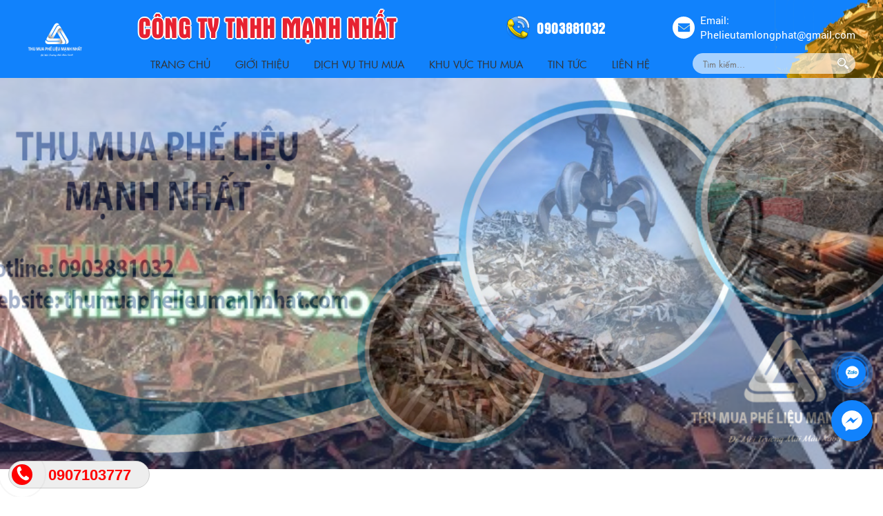

--- FILE ---
content_type: text/html; charset=UTF-8
request_url: https://thumuaphelieumanhnhat.com/dich-vu-quyet-toan-thue-tncn-tu-trung-thuong-2020/
body_size: 17687
content:
<!DOCTYPE html>
<html lang="vi">
<head>
	<meta charset="UTF-8">
<base href="https://thumuaphelieumanhnhat.com/">
<title>Công Ty Thu Mua Phế Liệu Giá Cao Mạnh Nhất  0907.103.777</title>
<link rel="icon" type="image/png" href="https://thumuaphelieumanhnhat.com/Upload/hinhanh/64x64x2/logo-thumuaphelieumanhnhat-7859.png">
<meta name="theme-color" content="#ffffff">
<meta name="csrf-token" content="c73b22123a2e6a9dfde38962b97c72a87f441c07">
<meta name="description" content="Công ty TNHH Mạnh Nhất chuyên thu mua phế liệu giá cao nhất thị trường tận nơi uy tín tại TPHCM và toàn quốc. Liên hệ ngay Hotline : 0907.103.777. ">
<meta name="keywords" content="thu mua phế liệu">
<!-- DNS Prefetch -->
<meta http-equiv="x-dns-prefetch-control" content="on">
<link rel="dns-prefetch" href="//www.google-analytics.com" />
<link rel="dns-prefetch" href="//www.facebook.com" />
<link rel="dns-prefetch" href="//fonts.googleapis.com" />
<link rel="dns-prefetch" href="//sp.zalo.me" />
<link rel="dns-prefetch" href="//google.com" />
<link rel="dns-prefetch" href="//unpkg.com" />
<link href="//www.google-analytics.com" rel="dns-prefetch" />
<link href="//www.googletagmanager.com/" rel="dns-prefetch" />
	<meta name="viewport" content="width=device-width, initial-scale=1" />
<meta name="robots" content="noodp,index,follow" />
<meta http-equiv="audience" content="General" />
<meta name="resource-type" content="Document" />
<meta name="distribution" content="Global" />
<meta name='revisit-after' content='1 days' />
<meta name="ICBM" content="">
<meta name="geo.position" content="">
<meta name="geo.placename" content="Đường số 18 ,P. Bình Hưng Hòa , Bình Tân, Tp. Hồ Chí Minh">
<meta name="author" content="CÔNG TY TNHH Mạnh Nhất">
<link rel="publisher" href="" />
<link rel="author" href="" />
<link rel="canonical" href="https://thumuaphelieumanhnhat.com/" />
<meta property="fb:pages" content="1436045866704479" />
<meta property="og:app_id" content="" />
<meta property="og:site_name" content="thumuaphelieumanhnhat.com" />
<meta property="og:type" content="website" />
<meta property="og:locale" content="vi_VN" />
<meta property="og:title" content="Công Ty Thu Mua Phế Liệu Giá Cao Mạnh Nhất  0907.103.777" />
<meta property="og:description" content="Công ty TNHH Mạnh Nhất chuyên thu mua phế liệu giá cao nhất thị trường tận nơi uy tín tại TPHCM và toàn quốc. Liên hệ ngay Hotline : 0907.103.777. " />
<meta property="og:url" content="https://thumuaphelieumanhnhat.com/" />
<meta property="og:image" content="https://thumuaphelieumanhnhat.com/Upload/hinhanh/500x500x2/logo-thumuaphelieumanhnhat-1413.png" />
<meta name="twitter:card" value="summary">
<meta name="twitter:url" content="https://thumuaphelieumanhnhat.com/dich-vu-quyet-toan-thue-tncn-tu-trung-thuong-2020/">
<meta name="twitter:title" content="Công Ty Thu Mua Phế Liệu Giá Cao Mạnh Nhất  0907.103.777">
<meta name="twitter:description" content="Công ty TNHH Mạnh Nhất chuyên thu mua phế liệu giá cao nhất thị trường tận nơi uy tín tại TPHCM và toàn quốc. Liên hệ ngay Hotline : 0907.103.777. ">
<meta name="twitter:image" content="https://thumuaphelieumanhnhat.com/Upload/hinhanh/500x500x2/logo-thumuaphelieumanhnhat-1413.png"/>
<meta name="twitter:site" content="@">
<meta name="twitter:creator" content="@">
<meta name="dc.language" CONTENT="vietnamese">
<meta name="dc.source" CONTENT="https://thumuaphelieumanhnhat.com/">
<meta name="dc.title" CONTENT="Công Ty Thu Mua Phế Liệu Giá Cao Mạnh Nhất  0907.103.777">
<meta name="dc.keywords" CONTENT="thu mua phế liệu">
<meta name="dc.description" CONTENT="Công ty TNHH Mạnh Nhất chuyên thu mua phế liệu giá cao nhất thị trường tận nơi uy tín tại TPHCM và toàn quốc. Liên hệ ngay Hotline : 0907.103.777. ">
<meta name="dc.publisher" content="" />
<meta name="ahrefs-site-verification" content="fa868e2726220cac91e65b053b00ca70501727c4a658ba729c1b86e7693a08e3">
<meta name="google-site-verification" content="fIpPxhDpMXdMtKPR8-C0OvNAZhLx7x_0f035jPQFbmE" />
<link rel="stylesheet" href="Assets/typography.css?v=1769091074"/>
<link rel="stylesheet" type="text/css" href="css/bootstrap.min.css">

<link rel="stylesheet" type="text/css" href="css/fonts.css">
<link rel="stylesheet" type="text/css" href="css/icon.css">
<link rel="stylesheet" type="text/css" href="css/style.css?v=1769091074">
<link rel="stylesheet" type="text/css" href="css/jquery.mmenu.all.css">

<style type="text/css">#header{background: url(Upload/hinhanh/bg-header-2892.png)center no-repeat}#schedule{background: url(Upload/hinhanh/quytrinh-6770.jpg)center no-repeat}#about{background: url(Upload/hinhanh/thiet-ke-khong-ten-4-4793.png)center no-repeat}#footer{background: url(Upload/hinhanh/footer-3390.png)}.mangxh{display:inline-block}header .mangxh{margin-left:1em}.mangxh a{display:inline-block;margin:0 4px}.mangxh img{max-width:28px}@charset 'UTF-8';.slick-loading .slick-list{background:#fff url(images/ajax-loader.html) center center no-repeat}@font-face{font-family:slick;font-weight:400;font-style:normal;src:url(fonts/slick.eot);src:url(fonts/slickd41d.eot?#iefix) format('embedded-opentype'),url(fonts/slick.woff) format('woff'),url(fonts/slick.ttf) format('truetype'),url(fonts/slick.svg#slick) format('svg')}.slick-next,.slick-prev{font-size:0;line-height:0;position:absolute;top:50%;display:block;width:20px;height:20px;padding:0;-webkit-transform:translate(0,-50%);-ms-transform:translate(0,-50%);transform:translate(0,-50%);cursor:pointer;color:transparent;border:none;outline:0;background:0 0}.slick-next:focus,.slick-next:hover,.slick-prev:focus,.slick-prev:hover{color:transparent;outline:0;background:0 0}.slick-next:focus:before,.slick-next:hover:before,.slick-prev:focus:before,.slick-prev:hover:before{opacity:1}.slick-next.slick-disabled:before,.slick-prev.slick-disabled:before{opacity:.25}.slick-next:before,.slick-prev:before{font-family:slick;font-size:20px;line-height:1;opacity:.75;color:#fff;-webkit-font-smoothing:antialiased;-moz-osx-font-smoothing:grayscale}.slick-prev{left:-25px}[dir=rtl] .slick-prev{right:-25px;left:auto}.slick-prev:before{content:'←'}[dir=rtl] .slick-prev:before{content:'→'}.slick-next{right:-25px}[dir=rtl] .slick-next{right:auto;left:-25px}.slick-next:before{content:'→'}[dir=rtl] .slick-next:before{content:'←'}.slick-dotted.slick-slider{margin-bottom:30px}.slick-dots{position:absolute;bottom:-25px;display:block;width:100%;padding:0;margin:0;list-style:none;text-align:center}.slick-dots li{position:relative;display:inline-block;width:20px;height:20px;margin:0 5px;padding:0;cursor:pointer}.slick-dots li button{font-size:0;line-height:0;display:block;width:20px;height:20px;padding:5px;cursor:pointer;color:transparent;border:0;outline:0;background:0 0}.slick-dots li button:focus,.slick-dots li button:hover{outline:0}.slick-dots li button:focus:before,.slick-dots li button:hover:before{opacity:1}.slick-dots li button:before{font-family:slick;font-size:6px;line-height:20px;position:absolute;top:0;left:0;width:20px;height:20px;content:'•';text-align:center;opacity:.25;color:#000;-webkit-font-smoothing:antialiased;-moz-osx-font-smoothing:grayscale}.slick-dots li.slick-active button:before{opacity:.75;color:#000}.slick-slider{position:relative;display:block;box-sizing:border-box;-webkit-user-select:none;-moz-user-select:none;-ms-user-select:none;user-select:none;-webkit-touch-callout:none;-khtml-user-select:none;-ms-touch-action:pan-y;touch-action:pan-y;-webkit-tap-highlight-color:transparent}.slick-list{position:relative;display:block;overflow:hidden;margin:0;padding:0}.slick-list:focus{outline:0}.slick-list.dragging{cursor:pointer;cursor:hand}.slick-slider .slick-list,.slick-slider .slick-track{-webkit-transform:translate3d(0,0,0);-moz-transform:translate3d(0,0,0);-ms-transform:translate3d(0,0,0);-o-transform:translate3d(0,0,0);transform:translate3d(0,0,0)}.slick-track{position:relative;top:0;left:0;display:block;margin-left:auto;margin-right:auto}.slick-track:after,.slick-track:before{display:table;content:''}.slick-track:after{clear:both}.slick-loading .slick-track{visibility:hidden}.slick-slide{display:none;float:left;height:100%;min-height:1px}[dir=rtl] .slick-slide{float:right}.slick-slide img{display:block}.slick-slide.slick-loading img{display:none}.slick-slide.dragging img{pointer-events:none}.slick-initialized .slick-slide{display:block}.slick-loading .slick-slide{visibility:hidden}.slick-vertical .slick-slide{display:block;height:auto;border:1px solid transparent}.slick-arrow.slick-hidden{display:none}@charset "UTF-8";body.fancybox-active{overflow:hidden}body.fancybox-iosfix{position:fixed;left:0;right:0}.fancybox-is-hidden{position:absolute;top:-9999px;left:-9999px;visibility:hidden}.fancybox-container{position:fixed;top:0;left:0;width:100%;height:100%;z-index:99992;-webkit-tap-highlight-color:transparent;-webkit-backface-visibility:hidden;backface-visibility:hidden;-webkit-transform:translateZ(0);transform:translateZ(0);font-family:-apple-system,BlinkMacSystemFont,Segoe UI,Roboto,Helvetica Neue,Arial,sans-serif}.fancybox-bg,.fancybox-inner,.fancybox-outer,.fancybox-stage{position:absolute;top:0;right:0;bottom:0;left:0}.fancybox-outer{overflow-y:auto;-webkit-overflow-scrolling:touch}.fancybox-bg{background:#1e1e1e;opacity:0;transition-duration:inherit;transition-property:opacity;transition-timing-function:cubic-bezier(.47,0,.74,.71)}.fancybox-is-open .fancybox-bg{opacity:.87;transition-timing-function:cubic-bezier(.22,.61,.36,1)}.fancybox-caption-wrap,.fancybox-infobar,.fancybox-toolbar{position:absolute;direction:ltr;z-index:99997;opacity:0;visibility:hidden;transition:opacity .25s,visibility 0s linear .25s;box-sizing:border-box}.fancybox-show-caption .fancybox-caption-wrap,.fancybox-show-infobar .fancybox-infobar,.fancybox-show-toolbar .fancybox-toolbar{opacity:1;visibility:visible;transition:opacity .25s,visibility 0s}.fancybox-infobar{top:0;left:0;font-size:13px;padding:0 10px;height:44px;min-width:44px;line-height:44px;color:#ccc;text-align:center;pointer-events:none;-webkit-user-select:none;-moz-user-select:none;-ms-user-select:none;user-select:none;-webkit-touch-callout:none;-webkit-tap-highlight-color:transparent;-webkit-font-smoothing:subpixel-antialiased;mix-blend-mode:exclusion}.fancybox-toolbar{top:0;right:0;margin:0;padding:0}.fancybox-stage{overflow:hidden;direction:ltr;z-index:99994;-webkit-transform:translateZ(0)}.fancybox-is-closing .fancybox-stage{overflow:visible}.fancybox-slide{position:absolute;top:0;left:0;width:100%;height:100%;margin:0;padding:0;overflow:auto;outline:none;white-space:normal;box-sizing:border-box;text-align:center;z-index:99994;-webkit-overflow-scrolling:touch;display:none;-webkit-backface-visibility:hidden;backface-visibility:hidden;transition-property:opacity,-webkit-transform;transition-property:transform,opacity;transition-property:transform,opacity,-webkit-transform}.fancybox-slide:before{content:"";display:inline-block;vertical-align:middle;height:100%;width:0}.fancybox-is-sliding .fancybox-slide,.fancybox-slide--current,.fancybox-slide--next,.fancybox-slide--previous{display:block}.fancybox-slide--image{overflow:visible}.fancybox-slide--image:before{display:none}.fancybox-slide--video .fancybox-content,.fancybox-slide--video iframe{background:#000}.fancybox-slide--map .fancybox-content,.fancybox-slide--map iframe{background:#e5e3df}.fancybox-slide--next{z-index:99995}.fancybox-slide>*{display:inline-block;position:relative;padding:24px;margin:44px 0;border-width:0;vertical-align:middle;text-align:left;background-color:#fff;overflow:auto;box-sizing:border-box}.fancybox-slide>base,.fancybox-slide>link,.fancybox-slide>meta,.fancybox-slide>script,.fancybox-slide>style,.fancybox-slide>title{display:none}.fancybox-slide .fancybox-image-wrap{position:absolute;top:0;left:0;margin:0;padding:0;border:0;z-index:99995;background:transparent;cursor:default;overflow:visible;-webkit-transform-origin:top left;transform-origin:top left;background-size:100% 100%;background-repeat:no-repeat;-webkit-backface-visibility:hidden;backface-visibility:hidden;-webkit-user-select:none;-moz-user-select:none;-ms-user-select:none;user-select:none;transition-property:opacity,-webkit-transform;transition-property:transform,opacity;transition-property:transform,opacity,-webkit-transform}.fancybox-can-zoomOut .fancybox-image-wrap{cursor:zoom-out}.fancybox-can-zoomIn .fancybox-image-wrap{cursor:zoom-in}.fancybox-can-drag .fancybox-image-wrap{cursor:-webkit-grab;cursor:grab}.fancybox-is-dragging .fancybox-image-wrap{cursor:-webkit-grabbing;cursor:grabbing}.fancybox-image,.fancybox-spaceball{position:absolute;top:0;left:0;width:100%;height:100%;margin:0;padding:0;border:0;max-width:none;max-height:none;-webkit-user-select:none;-moz-user-select:none;-ms-user-select:none;user-select:none}.fancybox-spaceball{z-index:1}.fancybox-slide--iframe .fancybox-content{padding:0;width:80%;height:80%;max-width:calc(100% - 100px);max-height:calc(100% - 88px);overflow:visible;background:#fff}.fancybox-iframe{display:block;padding:0;border:0;height:100%}.fancybox-error,.fancybox-iframe{margin:0;width:100%;background:#fff}.fancybox-error{padding:40px;max-width:380px;cursor:default}.fancybox-error p{margin:0;padding:0;color:#444;font-size:16px;line-height:20px}.fancybox-button{box-sizing:border-box;display:inline-block;vertical-align:top;width:44px;height:44px;margin:0;padding:10px;border:0;border-radius:0;background:rgba(30,30,30,.6);transition:color .3s ease;cursor:pointer;outline:none}.fancybox-button,.fancybox-button:link,.fancybox-button:visited{color:#ccc}.fancybox-button:focus,.fancybox-button:hover{color:#fff}.fancybox-button[disabled]{color:#ccc;cursor:default;opacity:.6}.fancybox-button svg{display:block;position:relative;overflow:visible;shape-rendering:geometricPrecision}.fancybox-button svg path{fill:currentColor;stroke:currentColor;stroke-linejoin:round;stroke-width:3}.fancybox-button--share svg path{stroke-width:1}.fancybox-button--pause svg path:nth-child(1),.fancybox-button--play svg path:nth-child(2){display:none}.fancybox-button--zoom svg path{fill:transparent}.fancybox-navigation{display:none}.fancybox-show-nav .fancybox-navigation{display:block}.fancybox-navigation button{position:absolute;top:50%;margin:-50px 0 0;z-index:99997;background:transparent;width:60px;height:100px;padding:17px}.fancybox-navigation button:before{content:"";position:absolute;top:30px;right:10px;width:40px;height:40px;background:rgba(30,30,30,.6)}.fancybox-navigation .fancybox-button--arrow_left{left:0}.fancybox-navigation .fancybox-button--arrow_right{right:0}.fancybox-close-small{position:absolute;top:0;right:0;width:40px;height:40px;padding:0;margin:0;border:0;border-radius:0;background:transparent;z-index:10;cursor:pointer}.fancybox-close-small:after{content:"×";position:absolute;top:5px;right:5px;width:30px;height:30px;font:22px/30px Arial,Helvetica Neue,Helvetica,sans-serif;color:#888;font-weight:300;text-align:center;border-radius:50%;border-width:0;background-color:transparent;transition:background-color .25s;box-sizing:border-box;z-index:2}.fancybox-close-small:focus{outline:none}.fancybox-close-small:focus:after{outline:1px dotted #888}.fancybox-close-small:hover:after{color:#555;background:#eee}.fancybox-slide--iframe .fancybox-close-small,.fancybox-slide--image .fancybox-close-small{top:0;right:-40px}.fancybox-slide--iframe .fancybox-close-small:after,.fancybox-slide--image .fancybox-close-small:after{font-size:35px;color:#aaa}.fancybox-slide--iframe .fancybox-close-small:hover:after,.fancybox-slide--image .fancybox-close-small:hover:after{color:#fff;background:transparent}.fancybox-is-scaling .fancybox-close-small,.fancybox-is-zoomable.fancybox-can-drag .fancybox-close-small{display:none}.fancybox-caption-wrap{bottom:0;left:0;right:0;padding:60px 2vw 0;background:linear-gradient(180deg,transparent 0,rgba(0,0,0,.1) 20%,rgba(0,0,0,.2) 40%,rgba(0,0,0,.6) 80%,rgba(0,0,0,.8));pointer-events:none}.fancybox-caption{padding:30px 0;border-top:1px solid hsla(0,0%,100%,.4);font-size:14px;color:#fff;line-height:20px;-webkit-text-size-adjust:none}.fancybox-caption a,.fancybox-caption button,.fancybox-caption select{pointer-events:all;position:relative}.fancybox-caption a{color:#fff;text-decoration:underline}.fancybox-slide>.fancybox-loading{border:6px solid hsla(0,0%,39%,.4);border-top:6px solid hsla(0,0%,100%,.6);border-radius:100%;height:50px;width:50px;-webkit-animation:a .8s infinite linear;animation:a .8s infinite linear;background:transparent;position:absolute;top:50%;left:50%;margin-top:-30px;margin-left:-30px;z-index:99999}@-webkit-keyframes a{0%{-webkit-transform:rotate(0deg);transform:rotate(0deg)}to{-webkit-transform:rotate(359deg);transform:rotate(359deg)}}@keyframes a{0%{-webkit-transform:rotate(0deg);transform:rotate(0deg)}to{-webkit-transform:rotate(359deg);transform:rotate(359deg)}}.fancybox-animated{transition-timing-function:cubic-bezier(0,0,.25,1)}.fancybox-fx-slide.fancybox-slide--previous{-webkit-transform:translate3d(-100%,0,0);transform:translate3d(-100%,0,0);opacity:0}.fancybox-fx-slide.fancybox-slide--next{-webkit-transform:translate3d(100%,0,0);transform:translate3d(100%,0,0);opacity:0}.fancybox-fx-slide.fancybox-slide--current{-webkit-transform:translateZ(0);transform:translateZ(0);opacity:1}.fancybox-fx-fade.fancybox-slide--next,.fancybox-fx-fade.fancybox-slide--previous{opacity:0;transition-timing-function:cubic-bezier(.19,1,.22,1)}.fancybox-fx-fade.fancybox-slide--current{opacity:1}.fancybox-fx-zoom-in-out.fancybox-slide--previous{-webkit-transform:scale3d(1.5,1.5,1.5);transform:scale3d(1.5,1.5,1.5);opacity:0}.fancybox-fx-zoom-in-out.fancybox-slide--next{-webkit-transform:scale3d(.5,.5,.5);transform:scale3d(.5,.5,.5);opacity:0}.fancybox-fx-zoom-in-out.fancybox-slide--current{-webkit-transform:scaleX(1);transform:scaleX(1);opacity:1}.fancybox-fx-rotate.fancybox-slide--previous{-webkit-transform:rotate(-1turn);transform:rotate(-1turn);opacity:0}.fancybox-fx-rotate.fancybox-slide--next{-webkit-transform:rotate(1turn);transform:rotate(1turn);opacity:0}.fancybox-fx-rotate.fancybox-slide--current{-webkit-transform:rotate(0deg);transform:rotate(0deg);opacity:1}.fancybox-fx-circular.fancybox-slide--previous{-webkit-transform:scale3d(0,0,0) translate3d(-100%,0,0);transform:scale3d(0,0,0) translate3d(-100%,0,0);opacity:0}.fancybox-fx-circular.fancybox-slide--next{-webkit-transform:scale3d(0,0,0) translate3d(100%,0,0);transform:scale3d(0,0,0) translate3d(100%,0,0);opacity:0}.fancybox-fx-circular.fancybox-slide--current{-webkit-transform:scaleX(1) translateZ(0);transform:scaleX(1) translateZ(0);opacity:1}.fancybox-fx-tube.fancybox-slide--previous{-webkit-transform:translate3d(-100%,0,0) scale(.1) skew(-10deg);transform:translate3d(-100%,0,0) scale(.1) skew(-10deg)}.fancybox-fx-tube.fancybox-slide--next{-webkit-transform:translate3d(100%,0,0) scale(.1) skew(10deg);transform:translate3d(100%,0,0) scale(.1) skew(10deg)}.fancybox-fx-tube.fancybox-slide--current{-webkit-transform:translateZ(0) scale(1);transform:translateZ(0) scale(1)}.fancybox-share{padding:30px;border-radius:3px;background:#f4f4f4;max-width:90%;text-align:center}.fancybox-share h1{color:#222;margin:0 0 20px;font-size:35px;font-weight:700}.fancybox-share p{margin:0;padding:0}p.fancybox-share__links{margin-right:-10px}.fancybox-share__button{display:inline-block;text-decoration:none;margin:0 10px 10px 0;padding:0 15px;min-width:130px;border:0;border-radius:3px;background:#fff;white-space:nowrap;font-size:14px;font-weight:700;line-height:40px;-webkit-user-select:none;-moz-user-select:none;-ms-user-select:none;user-select:none;color:#fff;transition:all .2s}.fancybox-share__button:hover{text-decoration:none}.fancybox-share__button--fb{background:#3b5998}.fancybox-share__button--fb:hover{background:#344e86}.fancybox-share__button--pt{background:#bd081d}.fancybox-share__button--pt:hover{background:#aa0719}.fancybox-share__button--tw{background:#1da1f2}.fancybox-share__button--tw:hover{background:#0d95e8}.fancybox-share__button svg{position:relative;top:-1px;width:25px;height:25px;margin-right:7px;vertical-align:middle}.fancybox-share__button svg path{fill:#fff}.fancybox-share__input{box-sizing:border-box;width:100%;margin:10px 0 0;padding:10px 15px;background:transparent;color:#5d5b5b;font-size:14px;outline:none;border:0;border-bottom:2px solid #d7d7d7}.fancybox-thumbs{display:none;position:absolute;top:0;bottom:0;right:0;width:212px;margin:0;padding:2px 2px 4px;background:#fff;-webkit-tap-highlight-color:transparent;-webkit-overflow-scrolling:touch;-ms-overflow-style:-ms-autohiding-scrollbar;box-sizing:border-box;z-index:99995}.fancybox-thumbs-x{overflow-y:hidden;overflow-x:auto}.fancybox-show-thumbs .fancybox-thumbs{display:block}.fancybox-show-thumbs .fancybox-inner{right:212px}.fancybox-thumbs>ul{list-style:none;position:absolute;position:relative;width:100%;height:100%;margin:0;padding:0;overflow-x:hidden;overflow-y:auto;font-size:0;white-space:nowrap}.fancybox-thumbs-x>ul{overflow:hidden}.fancybox-thumbs-y>ul::-webkit-scrollbar{width:7px}.fancybox-thumbs-y>ul::-webkit-scrollbar-track{background:#fff;border-radius:10px;box-shadow:inset 0 0 6px rgba(0,0,0,.3)}.fancybox-thumbs-y>ul::-webkit-scrollbar-thumb{background:#2a2a2a;border-radius:10px}.fancybox-thumbs>ul>li{float:left;overflow:hidden;padding:0;margin:2px;width:100px;height:75px;max-width:calc(50% - 4px);max-height:calc(100% - 8px);position:relative;cursor:pointer;outline:none;-webkit-tap-highlight-color:transparent;-webkit-backface-visibility:hidden;backface-visibility:hidden;box-sizing:border-box}li.fancybox-thumbs-loading{background:rgba(0,0,0,.1)}.fancybox-thumbs>ul>li>img{position:absolute;top:0;left:0;max-width:none;max-height:none;-webkit-touch-callout:none;-webkit-user-select:none;-moz-user-select:none;-ms-user-select:none;user-select:none}.fancybox-thumbs>ul>li:before{content:"";position:absolute;top:0;right:0;bottom:0;left:0;border:4px solid #4ea7f9;z-index:99991;opacity:0;transition:all .2s cubic-bezier(.25,.46,.45,.94)}.fancybox-thumbs>ul>li.fancybox-thumbs-active:before{opacity:1}@media (max-width:800px){.fancybox-thumbs{width:110px}.fancybox-show-thumbs .fancybox-inner{right:110px}.fancybox-thumbs>ul>li{max-width:calc(100% - 10px)}}.owl-carousel,.owl-carousel .owl-item{-webkit-tap-highlight-color:transparent;position:relative}.owl-carousel{display:none;width:100%;z-index:1}.owl-carousel .owl-stage{position:relative;-ms-touch-action:pan-Y;touch-action:manipulation;-moz-backface-visibility:hidden}.owl-carousel .owl-stage:after{content:".";display:block;clear:both;visibility:hidden;line-height:0;height:0}.owl-carousel .owl-stage-outer{position:relative;overflow:hidden;-webkit-transform:translate3d(0,0,0)}.owl-carousel .owl-item,.owl-carousel .owl-wrapper{-webkit-backface-visibility:hidden;-moz-backface-visibility:hidden;-ms-backface-visibility:hidden;-webkit-transform:translate3d(0,0,0);-moz-transform:translate3d(0,0,0);-ms-transform:translate3d(0,0,0)}.owl-carousel .owl-item{min-height:1px;float:left;-webkit-backface-visibility:hidden;-webkit-touch-callout:none}.owl-carousel .owl-item img{display:block;width:100%}.owl-carousel .owl-dots.disabled,.owl-carousel .owl-nav.disabled{display:none}.no-js .owl-carousel,.owl-carousel.owl-loaded{display:block}.owl-carousel .owl-dot,.owl-carousel .owl-nav .owl-next,.owl-carousel .owl-nav .owl-prev{cursor:pointer;-webkit-user-select:none;-khtml-user-select:none;-moz-user-select:none;-ms-user-select:none;user-select:none}.owl-carousel .owl-nav button.owl-next,.owl-carousel .owl-nav button.owl-prev,.owl-carousel button.owl-dot{background:0 0;color:inherit;border:none;padding:0!important;font:inherit}.owl-carousel.owl-loading{opacity:0;display:block}.owl-carousel.owl-hidden{opacity:0}.owl-carousel.owl-refresh .owl-item{visibility:hidden}.owl-carousel.owl-drag .owl-item{-ms-touch-action:pan-y;touch-action:pan-y;-webkit-user-select:none;-moz-user-select:none;-ms-user-select:none;user-select:none}.owl-carousel.owl-grab{cursor:move;cursor:grab}.owl-carousel.owl-rtl{direction:rtl}.owl-carousel.owl-rtl .owl-item{float:right}.owl-carousel .animated{animation-duration:1s;animation-fill-mode:both}.owl-carousel .owl-animated-in{z-index:0}.owl-carousel .owl-animated-out{z-index:1}.owl-carousel .fadeOut{animation-name:fadeOut}@keyframes fadeOut{0%{opacity:1}100%{opacity:0}}.owl-height{transition:height .5s ease-in-out}.owl-carousel .owl-item .owl-lazy{opacity:0;transition:opacity .4s ease}.owl-carousel .owl-item .owl-lazy:not([src]),.owl-carousel .owl-item .owl-lazy[src^=""]{max-height:0}.owl-carousel .owl-item img.owl-lazy{transform-style:preserve-3d}.owl-carousel .owl-video-wrapper{position:relative;height:100%;background:#000}.owl-carousel .owl-video-play-icon{position:absolute;height:80px;width:80px;left:50%;top:50%;margin-left:-40px;margin-top:-40px;background:url(owl.video.play.html) no-repeat;cursor:pointer;z-index:1;-webkit-backface-visibility:hidden;transition:transform .1s ease}.owl-carousel .owl-video-play-icon:hover{-ms-transform:scale(1.3,1.3);transform:scale(1.3,1.3)}.owl-carousel .owl-video-playing .owl-video-play-icon,.owl-carousel .owl-video-playing .owl-video-tn{display:none}.owl-carousel .owl-video-tn{opacity:0;height:100%;background-position:center center;background-repeat:no-repeat;background-size:contain;transition:opacity .4s ease}.owl-carousel .owl-video-frame{position:relative;z-index:1;height:100%;width:100%}.owl-theme .owl-dots,.owl-theme .owl-nav{text-align:center;-webkit-tap-highlight-color:transparent}.owl-theme .owl-nav{margin-top:10px}.owl-theme .owl-nav [class*=owl-]{color:#FFF;font-size:14px;margin:5px;padding:4px 7px;background:#D6D6D6;display:inline-block;cursor:pointer;border-radius:3px}.owl-theme .owl-nav [class*=owl-]:hover{background:#869791;color:#FFF;text-decoration:none}.owl-theme .owl-nav .disabled{opacity:.5;cursor:default}.owl-theme .owl-nav.disabled+.owl-dots{margin-top:10px}.owl-theme .owl-dots .owl-dot{display:inline-block;zoom:1}.owl-theme .owl-dots .owl-dot span{width:10px;height:10px;margin:5px 7px;background:#D6D6D6;display:block;-webkit-backface-visibility:visible;transition:opacity .2s ease;border-radius:30px}.owl-theme .owl-dots .owl-dot.active span,.owl-theme .owl-dots .owl-dot:hover span{background:#869791}</style>

<script type="application/ld+json">{"@context":"http://schema.org","@type":"Website","url":"https://thumuaphelieumanhnhat.com/","potentialAction":[{"@type":"SearchAction","target":"https://thumuaphelieumanhnhat.com/?keywords={searchbox_target}","query-input":"required name=searchbox_target"}]}</script><script type="application/ld+json">{ "@context" :"http://schema.org","@type" :"Organization","name":"CÔNG TY TNHH Mạnh Nhất","url" :"https://thumuaphelieumanhnhat.com/dich-vu-quyet-toan-thue-tncn-tu-trung-thuong-2020/","logo":"https://thumuaphelieumanhnhat.com/Upload/hinhanh/logo-thumuaphelieumanhnhat-7859.png","contactPoint" :[{"@type" :"ContactPoint","telephone" :"+840907103777","contactType" :"Customer Service","contactOption" :"Support","areaServed" :["VN"],"availableLanguage" :["Viet Nam"]} ] }</script><script type="application/ld+json">{"@context":"http://schema.org","@type":"Person","name":"CÔNG TY TNHH Mạnh Nhất","url":"https://thumuaphelieumanhnhat.com/","sameAs":["https://www.facebook.com/facebook",""]}</script></head>
<body>
		<div id="full">
		<div id="wrapper">
			<div id="header" class="clearfix">
    <div id="banner">
        <div class="inner">
            <div class="row">                
                <div class="logo col-md-2 col-sm-2 col-xs-12">
                    <a href="./"><img src="Upload/hinhanh/80x81x1/logo-thumuaphelieumanhnhat-1413.png" alt="CÔNG TY TNHH Mạnh Nhất" class="mw100"/></a>
                </div>
                <div class="box-header-right col-md-10 col-sm-10 col-xs-12">
                    <div class="box-top">
                        <div class="company-top">CÔNG TY TNHH Mạnh Nhất</div>
                        <div class="hotline-top">0903881032</div>
                        <div class="email-top">Email: <br />Phelieutamlongphat@gmail.com</div>
                    </div>
                    <div class="box-bottom">
                        <div id="menu" class="clearfix">
                            <div class="inner clearfix">        
                                <ul class="menu">
                                    <li ><a href="#" class="transitionAll" title="Trang chủ">Trang Chủ</a></li>
                                    <li ><a href="gioi-thieu/" class="transitionAll" title="Giới thiệu">Giới thiệu</a></li>
                                    <li ><a href="dich-vu-thu-mua/" class="transitionAll" title="Dịch vụ thu mua">Dịch vụ thu mua</a></li>
                                    <li ><a href="khu-vuc-thu-mua/" class="transitionAll" title="Khu vực thu mua">Khu vực thu mua</a></li>
                                    <li ><a href="tin-tuc/" class="transitionAll" title="Tin tức">Tin Tức</a></li>
                                    <li ><a href="lien-he/" class="transitionAll" title="Liên hệ">Liên Hệ</a></li>
                                </ul>
                                <div id="timkiem">
                                    <form id="frm_timkiem" action="tim-kiem/" method="POST" enctype="multipart/form-data">
                                        <input type="text" name="keywords" class="txt" placeholder="Tìm kiếm..." autocomplete="off" required>
                                        <button id="btn" class="nut_tim"></button>
                                    </form>
                                </div>
                            </div>
                        </div>
                    </div>
                </div>       
            </div>   
            <a href="#menu_bootstrap" id="btn_menu_bootstrap" data-role="button" role="button" ><span class="transAll03"></span></a>  
        </div>
    </div>
</div>			<h1 class="visit_hidden">Công Ty Thu Mua Phế Liệu Giá Cao Mạnh Nhất  0907.103.777</h1>


<div id="content_slider" class="w1366">
	<div id="slider" class="owl-carousel">
					<a class="slider-img" href="javascript:;" title="THU MUA NHÔM SẮT">
				<img src="Upload/hinhanh/1366x605x1/banner-6061.png" alt="THU MUA NHÔM SẮT"/>
			</a>
					<a class="slider-img" href="javascript:;" title="THU MUA PHẾ LIỆU GIÁ CAO">
				<img src="Upload/hinhanh/1366x605x1/banner-thu-mua-phe-lieu-3212.jpg" alt="THU MUA PHẾ LIỆU GIÁ CAO"/>
			</a>
			</div>
</div>

<div id="container" class="clearfix">

	
<section id="introduce" class="clearfix">
	<div class="inner">
		<div class="row">
			<div class="intro-left col-md-6 col-sm-6 col-xs-12">
				<div class="title-intro"><span>Giới thiệu</span></div>
				<div class="name-company">Giới thiệu thu mua phế liệu Mạnh Nhất</div>
				<div class="desc-intro">Mạnh Nhất là nơi thu mua phế liệu giá cao với các dịch vụ vận chuyển tận nơi, hỗ trợ phục vụ 24/24 và có hoa hồng cho những người giới thiệu. Khu vực thu mua rộng, Bình Dương, Tiền Giang, Vũng Tàu, Tây Ninh, Củ Chi, Bình Phước, Long An,....Thu mua và báo giá nhanh trong ngày, Thanh toán ngay sau khi thu mua. </div>
				<a class="more-intro" href="gioi-thieu/" title="Xem thêm"><span>Xem thêm</span></a> 
			</div>
			<div class="intro-right col-md-6 col-sm-6 col-xs-12">
				<div id="videoOwl" class="owl-carousel">
					<div class="box-video">
						<a href="Upload/hinhanh/585x395x1/banner2-1156.jpg" data-fancybox>
							<img src="Upload/hinhanh/585x395x1/banner2-1156.jpg" alt="Giới thiệu thu mua phế liệu Mạnh Nhất">
							<span class="play"></span>
						</a>                            
					</div>
				</div>
			</div>      
		</div> 
	</div>
</section>
			<section id="purchasingservice" class="clearfix">
			<div class="inner">
				<div class="title_main"><span>Dịch vụ thu mua</span></div>  
				<div class="box-content row">
											<div class="col_product col-md-3 col-sm-4 col-xs-6">
							<div class="box_product">
									<div class="box-img-product">
										<div class="box-sub">
											<a class="d-block" href="dich-vu-thu-mua/thu-mua-phe-lieu-hop-kim" title="Thu mua phế liệu hợp kim giá cao tại Mạnh Nhất">
											<img class="w100" src="Upload/post/270x200x1/thu-mua-phe-lieu-hop-kim-1-7997.jpg" alt="Thu mua phế liệu hợp kim giá cao tại Mạnh Nhất"/>
											</a>
										</div>
									</div>
									<a class="d-block" href="dich-vu-thu-mua/thu-mua-phe-lieu-hop-kim" title="Thu mua phế liệu hợp kim giá cao tại Mạnh Nhất">
									<h2 class="name_product">Thu mua phế liệu hợp kim giá cao tại Mạnh Nhất</h2>
									</a>
									<p class="desc">Thu mua phế liệu hợp kim giá cao từ 410.000 - 900.000đ/kg; mua mũi khoan cũ, dao phay ngón, thép gió, cán khuôn, carbide, mua dao hợp kim cũ, ...
</p>
									<a class="d-block" href="dich-vu-thu-mua/thu-mua-phe-lieu-hop-kim" title="Thu mua phế liệu hợp kim giá cao tại Mạnh Nhất">
									<span>Xem chi tiết</span>
									</a>
								
							</div>
						</div>
											<div class="col_product col-md-3 col-sm-4 col-xs-6">
							<div class="box_product">
									<div class="box-img-product">
										<div class="box-sub">
											<a class="d-block" href="dich-vu-thu-mua/thu-mua-phe-lieu-cong-trinh" title="Thu Mua Phế Liệu Công Trình Giá Cao Tại Mạnh Nhất">
											<img class="w100" src="Upload/post/270x200x1/thu-mua-phe-lieu-cong-trinh-7209.jpg" alt="Thu Mua Phế Liệu Công Trình Giá Cao Tại Mạnh Nhất"/>
											</a>
										</div>
									</div>
									<a class="d-block" href="dich-vu-thu-mua/thu-mua-phe-lieu-cong-trinh" title="Thu Mua Phế Liệu Công Trình Giá Cao Tại Mạnh Nhất">
									<h2 class="name_product">Thu Mua Phế Liệu Công Trình Giá Cao Tại Mạnh Nhất</h2>
									</a>
									<p class="desc">Công ty Mạnh Nhất chuyên thu mua phế liệu công trình các loại. Quy trình mua bán nhanh, cam kết giá tốt nhất tại TPHCM và toàn quốc.</p>
									<a class="d-block" href="dich-vu-thu-mua/thu-mua-phe-lieu-cong-trinh" title="Thu Mua Phế Liệu Công Trình Giá Cao Tại Mạnh Nhất">
									<span>Xem chi tiết</span>
									</a>
								
							</div>
						</div>
											<div class="col_product col-md-3 col-sm-4 col-xs-6">
							<div class="box_product">
									<div class="box-img-product">
										<div class="box-sub">
											<a class="d-block" href="dich-vu-thu-mua/thu-mua-phe-lieu-vai" title="Thu Mua Phế Liệu Vải Vụn, Tồn Kho Giá Cao Tại Mạnh Nhất">
											<img class="w100" src="Upload/post/270x200x1/vai-thu-mua-1146.jpg" alt="Thu Mua Phế Liệu Vải Vụn, Tồn Kho Giá Cao Tại Mạnh Nhất"/>
											</a>
										</div>
									</div>
									<a class="d-block" href="dich-vu-thu-mua/thu-mua-phe-lieu-vai" title="Thu Mua Phế Liệu Vải Vụn, Tồn Kho Giá Cao Tại Mạnh Nhất">
									<h2 class="name_product">Thu Mua Phế Liệu Vải Vụn, Tồn Kho Giá Cao Tại Mạnh Nhất</h2>
									</a>
									<p class="desc">Công ty thu mua phế liệu vải Mạnh Nhất. Chuyên thu mua vải tồn kho, vải vụn, vải thanh lý, vải phế liệu giá cao trong ngày. Liên hệ ngay để nhận báo giá chi tiết.</p>
									<a class="d-block" href="dich-vu-thu-mua/thu-mua-phe-lieu-vai" title="Thu Mua Phế Liệu Vải Vụn, Tồn Kho Giá Cao Tại Mạnh Nhất">
									<span>Xem chi tiết</span>
									</a>
								
							</div>
						</div>
											<div class="col_product col-md-3 col-sm-4 col-xs-6">
							<div class="box_product">
									<div class="box-img-product">
										<div class="box-sub">
											<a class="d-block" href="dich-vu-thu-mua/thu-mua-phe-lieu-kem" title="Thu Mua Phế Liệu Kẽm Giá Cao Nhất Tại Mạnh Nhất">
											<img class="w100" src="Upload/post/270x200x1/thu-mua-kem-gia-cao1584172671-5154-4723.jpg" alt="Thu Mua Phế Liệu Kẽm Giá Cao Nhất Tại Mạnh Nhất"/>
											</a>
										</div>
									</div>
									<a class="d-block" href="dich-vu-thu-mua/thu-mua-phe-lieu-kem" title="Thu Mua Phế Liệu Kẽm Giá Cao Nhất Tại Mạnh Nhất">
									<h2 class="name_product">Thu Mua Phế Liệu Kẽm Giá Cao Nhất Tại Mạnh Nhất</h2>
									</a>
									<p class="desc">Bạn muốn tìm dịch vụ thu mua phế liệu kẽm uy tín, giá cao. Hãy liên hệ ngay với công ty thu mua phế liệu Mạnh Nhất chuyên thu mua phế liệu giá cao toàn quốc.</p>
									<a class="d-block" href="dich-vu-thu-mua/thu-mua-phe-lieu-kem" title="Thu Mua Phế Liệu Kẽm Giá Cao Nhất Tại Mạnh Nhất">
									<span>Xem chi tiết</span>
									</a>
								
							</div>
						</div>
											<div class="col_product col-md-3 col-sm-4 col-xs-6">
							<div class="box_product">
									<div class="box-img-product">
										<div class="box-sub">
											<a class="d-block" href="dich-vu-thu-mua/thu-mua-phe-lieu-sat-thep" title="Thu Mua Phế Liệu Sắt Thép Giá Cao Nhất Tại Mạnh Nhất">
											<img class="w100" src="Upload/post/270x200x1/thu-mua-phe-lieu-sat-7-2110.jpg" alt="Thu Mua Phế Liệu Sắt Thép Giá Cao Nhất Tại Mạnh Nhất"/>
											</a>
										</div>
									</div>
									<a class="d-block" href="dich-vu-thu-mua/thu-mua-phe-lieu-sat-thep" title="Thu Mua Phế Liệu Sắt Thép Giá Cao Nhất Tại Mạnh Nhất">
									<h2 class="name_product">Thu Mua Phế Liệu Sắt Thép Giá Cao Nhất Tại Mạnh Nhất</h2>
									</a>
									<p class="desc">Giá thu mua phế liệu sắt thép vụn bao nhiêu tiền 1kg, giá phế liệu sắt thép hôm nay như thế nào .... luôn là câu hỏi của người bán phế liệu và người mua.</p>
									<a class="d-block" href="dich-vu-thu-mua/thu-mua-phe-lieu-sat-thep" title="Thu Mua Phế Liệu Sắt Thép Giá Cao Nhất Tại Mạnh Nhất">
									<span>Xem chi tiết</span>
									</a>
								
							</div>
						</div>
											<div class="col_product col-md-3 col-sm-4 col-xs-6">
							<div class="box_product">
									<div class="box-img-product">
										<div class="box-sub">
											<a class="d-block" href="dich-vu-thu-mua/thu-mua-phe-lieu-nhom" title="Thu Mua Phế Liệu Nhôm Giá Cao Tại Mạnh Nhất">
											<img class="w100" src="Upload/post/270x200x1/thu-mua-phe-lieu-nhom-gia-cao-tai-tphcm1584168200-6441-543.jpg" alt="Thu Mua Phế Liệu Nhôm Giá Cao Tại Mạnh Nhất"/>
											</a>
										</div>
									</div>
									<a class="d-block" href="dich-vu-thu-mua/thu-mua-phe-lieu-nhom" title="Thu Mua Phế Liệu Nhôm Giá Cao Tại Mạnh Nhất">
									<h2 class="name_product">Thu Mua Phế Liệu Nhôm Giá Cao Tại Mạnh Nhất</h2>
									</a>
									<p class="desc">Thu mua phế liệu nhôm giá cao trên toàn quốc. Giá nhôm phế liệu luôn cao hơn các đơn vị khác, chiết khấu lên tới 60tr cho người giới thiệu.</p>
									<a class="d-block" href="dich-vu-thu-mua/thu-mua-phe-lieu-nhom" title="Thu Mua Phế Liệu Nhôm Giá Cao Tại Mạnh Nhất">
									<span>Xem chi tiết</span>
									</a>
								
							</div>
						</div>
											<div class="col_product col-md-3 col-sm-4 col-xs-6">
							<div class="box_product">
									<div class="box-img-product">
										<div class="box-sub">
											<a class="d-block" href="dich-vu-thu-mua/thu-mua-phe-lieu-dong" title="Thu Mua Phế Liệu Đồng Giá Cao Nhất Tại Mạnh Nhất">
											<img class="w100" src="Upload/post/270x200x1/thu-mua-phe-lieu-dong1584171311-4488-8122.jpg" alt="Thu Mua Phế Liệu Đồng Giá Cao Nhất Tại Mạnh Nhất"/>
											</a>
										</div>
									</div>
									<a class="d-block" href="dich-vu-thu-mua/thu-mua-phe-lieu-dong" title="Thu Mua Phế Liệu Đồng Giá Cao Nhất Tại Mạnh Nhất">
									<h2 class="name_product">Thu Mua Phế Liệu Đồng Giá Cao Nhất Tại Mạnh Nhất</h2>
									</a>
									<p class="desc">Thu mua phế liệu đồng với giá cao nhất cam kết thu mua phế liệu đồng giá cao có hoa hồng cho người giới thiệu. Tiêu chí thu mua phế liệu đồng của Mạnh Nhất. Nhận thu mua phế liệu hàng hóa của công ty, xí nghiệp, nhà máy,… Thời gian thu mua 24/24 tất cả các ngày trong tuần</p>
									<a class="d-block" href="dich-vu-thu-mua/thu-mua-phe-lieu-dong" title="Thu Mua Phế Liệu Đồng Giá Cao Nhất Tại Mạnh Nhất">
									<span>Xem chi tiết</span>
									</a>
								
							</div>
						</div>
											<div class="col_product col-md-3 col-sm-4 col-xs-6">
							<div class="box_product">
									<div class="box-img-product">
										<div class="box-sub">
											<a class="d-block" href="dich-vu-thu-mua/thu-mua-phe-lieu-inox" title="Thu Mua Phế Liệu Inox Giá Cao Nhất Tại Mạnh Nhất">
											<img class="w100" src="Upload/post/270x200x1/thu-mua-phe-lieu-inox1584171530-8225-263.jpg" alt="Thu Mua Phế Liệu Inox Giá Cao Nhất Tại Mạnh Nhất"/>
											</a>
										</div>
									</div>
									<a class="d-block" href="dich-vu-thu-mua/thu-mua-phe-lieu-inox" title="Thu Mua Phế Liệu Inox Giá Cao Nhất Tại Mạnh Nhất">
									<h2 class="name_product">Thu Mua Phế Liệu Inox Giá Cao Nhất Tại Mạnh Nhất</h2>
									</a>
									<p class="desc">Thu mua phế liệu inox mang đến nhiều lợi ích. Công ty Thu Mua Phế Liệu Mạnh Nhất thu mua inox phế liệu giá cao dẫn đầu thị trường tại TPHCM và Toàn Quốc. </p>
									<a class="d-block" href="dich-vu-thu-mua/thu-mua-phe-lieu-inox" title="Thu Mua Phế Liệu Inox Giá Cao Nhất Tại Mạnh Nhất">
									<span>Xem chi tiết</span>
									</a>
								
							</div>
						</div>
										<div class="clear"></div>
									</div> 
			</div>
		</section>
				<section id="purchasingarea" class="clearfix">
			<div class="inner">
				<div class="title_main"><span>Khu vực thu mua</span></div>   
				<div class="box-content row">
											<div class="col_product col-md-3 col-sm-4 col-xs-6">
							<div class="box_product">
									<div class="box-img-product">
										<div class="box-sub">
								<a class="d-block" href="khu-vuc-thu-mua/thu-mua-phe-lieu-quan-7" title="Thu mua phế liệu Quận 7 giá cao tại Mạnh Nhất">

											<img class="w100" src="Upload/post/270x200x1/thu-mua-phe-lieu-quan-7-468.jpg" alt="Thu mua phế liệu Quận 7 giá cao tại Mạnh Nhất"/>
											</a>
										</div>
									</div>
									<a class="d-block" href="khu-vuc-thu-mua/thu-mua-phe-lieu-quan-7" title="Thu mua phế liệu Quận 7 giá cao tại Mạnh Nhất">
									<h2 class="name_product">Thu mua phế liệu Quận 7 giá cao tại Mạnh Nhất</h2>
									</a>
									<p class="desc">Với sự phát triển mạnh mẽ không ngừng tại thị trường thu mua phế liệu Quận 7. Bạn sẽ khó để chọn ra công ty thu mua uy tín nhất. Bởi tại địa phương này có rất nhiều. Nhưng doanh nghiệp thu mua phế liệu với giá thành cao, dịch vụ giao tận nơi tận nhà phù hợp với yêu cầu khách hàng.</p>
									<a class="d-block" href="khu-vuc-thu-mua/thu-mua-phe-lieu-quan-7" title="Thu mua phế liệu Quận 7 giá cao tại Mạnh Nhất">
									<span>Xem chi tiết</span>
									</a>
								
							</div>
						</div>
											<div class="col_product col-md-3 col-sm-4 col-xs-6">
							<div class="box_product">
									<div class="box-img-product">
										<div class="box-sub">
								<a class="d-block" href="khu-vuc-thu-mua/thu-mua-phe-lieu-quan-6" title="Thu mua phế liệu Quận 6 giá cao tại Mạnh Nhất">

											<img class="w100" src="Upload/post/270x200x1/thu-mua-phe-lieu-quan-6-9563.jpg" alt="Thu mua phế liệu Quận 6 giá cao tại Mạnh Nhất"/>
											</a>
										</div>
									</div>
									<a class="d-block" href="khu-vuc-thu-mua/thu-mua-phe-lieu-quan-6" title="Thu mua phế liệu Quận 6 giá cao tại Mạnh Nhất">
									<h2 class="name_product">Thu mua phế liệu Quận 6 giá cao tại Mạnh Nhất</h2>
									</a>
									<p class="desc">Thu mua phế liệu Quận 6 hiện rất được nhiều người quan tâm với nhu cầu tìm kiếm nơi thu mua phế liệu giá cao. Liên hệ hotline 0903.881.032 để báo giá.</p>
									<a class="d-block" href="khu-vuc-thu-mua/thu-mua-phe-lieu-quan-6" title="Thu mua phế liệu Quận 6 giá cao tại Mạnh Nhất">
									<span>Xem chi tiết</span>
									</a>
								
							</div>
						</div>
											<div class="col_product col-md-3 col-sm-4 col-xs-6">
							<div class="box_product">
									<div class="box-img-product">
										<div class="box-sub">
								<a class="d-block" href="khu-vuc-thu-mua/thu-mua-phe-lieu-quan-5" title="Thu mua phế liệu Quận 5 giá cao tại Mạnh Nhất">

											<img class="w100" src="Upload/post/270x200x1/thu-mua-phe-lieu-quan-5-7641.jpg" alt="Thu mua phế liệu Quận 5 giá cao tại Mạnh Nhất"/>
											</a>
										</div>
									</div>
									<a class="d-block" href="khu-vuc-thu-mua/thu-mua-phe-lieu-quan-5" title="Thu mua phế liệu Quận 5 giá cao tại Mạnh Nhất">
									<h2 class="name_product">Thu mua phế liệu Quận 5 giá cao tại Mạnh Nhất</h2>
									</a>
									<p class="desc">Công ty Mạnh Nhất chuyên thu mua phế liệu Quận 5 và khách hàng lân cận. Giải quyết hiệu quả lượng phế liệu thải ra là điều cần được mỗi người, từng đơn vị chú ý thực hiện. Tìm hiểu và chọn lựa được đơn vị thu mua phế liệu Quận 5 uy tín, hỗ trợ thu mua tận nơi tại nhà như Mạnh Nhất giúp nhu cầu được giải quyết và đáp ứng hiệu quả nhất.</p>
									<a class="d-block" href="khu-vuc-thu-mua/thu-mua-phe-lieu-quan-5" title="Thu mua phế liệu Quận 5 giá cao tại Mạnh Nhất">
									<span>Xem chi tiết</span>
									</a>
								
							</div>
						</div>
											<div class="col_product col-md-3 col-sm-4 col-xs-6">
							<div class="box_product">
									<div class="box-img-product">
										<div class="box-sub">
								<a class="d-block" href="khu-vuc-thu-mua/thu-mua-phe-lieu-quan-4" title="Thu mua phế liệu Quận 4 giá cao tại Mạnh Nhất">

											<img class="w100" src="Upload/post/270x200x1/thu-mua-phe-lieu-quan-4-6696.jpg" alt="Thu mua phế liệu Quận 4 giá cao tại Mạnh Nhất"/>
											</a>
										</div>
									</div>
									<a class="d-block" href="khu-vuc-thu-mua/thu-mua-phe-lieu-quan-4" title="Thu mua phế liệu Quận 4 giá cao tại Mạnh Nhất">
									<h2 class="name_product">Thu mua phế liệu Quận 4 giá cao tại Mạnh Nhất</h2>
									</a>
									<p class="desc">Nhu cầu thu mua phế liệu Quận 4 tăng cao với nhiều loại phế liệu khác nhau. Với phế liệu khi được giải quyết hiệu quả và triệt để đảm bảo giúp chúng ta tránh được việc phải bỏ không gian. Một đơn vị thu mua phế liệu chất lượng và uy tín giúp việc cung cấp dịch vụ chất lượng, mang tới khoản thu hấp dẫn về cho mỗi khách hàng. Các yêu cầu, đòi hỏi của người dùng đều được hỗ trợ, đáp ứng tốt với dịch vụ tại công ty thu mua phế liệu Mạnh Nhất.</p>
									<a class="d-block" href="khu-vuc-thu-mua/thu-mua-phe-lieu-quan-4" title="Thu mua phế liệu Quận 4 giá cao tại Mạnh Nhất">
									<span>Xem chi tiết</span>
									</a>
								
							</div>
						</div>
											<div class="col_product col-md-3 col-sm-4 col-xs-6">
							<div class="box_product">
									<div class="box-img-product">
										<div class="box-sub">
								<a class="d-block" href="khu-vuc-thu-mua/thu-mua-phe-lieu-quan-12" title="Thu mua phế liệu Quận 12 giá cao tại Mạnh Nhất">

											<img class="w100" src="Upload/post/270x200x1/thu-mua-phe-lieu-quan-12-45.jpg" alt="Thu mua phế liệu Quận 12 giá cao tại Mạnh Nhất"/>
											</a>
										</div>
									</div>
									<a class="d-block" href="khu-vuc-thu-mua/thu-mua-phe-lieu-quan-12" title="Thu mua phế liệu Quận 12 giá cao tại Mạnh Nhất">
									<h2 class="name_product">Thu mua phế liệu Quận 12 giá cao tại Mạnh Nhất</h2>
									</a>
									<p class="desc">Công ty Mạnh Nhất chuyên thu mua phế liệu Quận 12 giá cao các loại như sắt vụn, sắt thép công trình, nhôm các loại, đồng đen, đồng đỏ, dây điện đồng, chì, niken, thiếc bạc, inox, hợp kim,… Dịch vụ thu mua phế liệu tận nơi của Mạnh Nhất là dịch vụ đang được nhiều người tại Quận 12 tin tưởng vào dịch vụ.</p>
									<a class="d-block" href="khu-vuc-thu-mua/thu-mua-phe-lieu-quan-12" title="Thu mua phế liệu Quận 12 giá cao tại Mạnh Nhất">
									<span>Xem chi tiết</span>
									</a>
								
							</div>
						</div>
											<div class="col_product col-md-3 col-sm-4 col-xs-6">
							<div class="box_product">
									<div class="box-img-product">
										<div class="box-sub">
								<a class="d-block" href="khu-vuc-thu-mua/thu-mua-phe-lieu-quan-11" title="Thu mua phế liệu Quận 11 giá cao tại Mạnh Nhất">

											<img class="w100" src="Upload/post/270x200x1/thu-mua-phe-lieu-quan-11-7412.jpg" alt="Thu mua phế liệu Quận 11 giá cao tại Mạnh Nhất"/>
											</a>
										</div>
									</div>
									<a class="d-block" href="khu-vuc-thu-mua/thu-mua-phe-lieu-quan-11" title="Thu mua phế liệu Quận 11 giá cao tại Mạnh Nhất">
									<h2 class="name_product">Thu mua phế liệu Quận 11 giá cao tại Mạnh Nhất</h2>
									</a>
									<p class="desc">Thu mua phế liệu Quận 11 tại Mạnh Nhất chuyên thu mua phế liệu các loại hàng thanh lý. Công ty Mạnh Nhất chuyên thu mua phế liệu tận nơi giá cao nhất tại các quận huyện TPHCM.</p>
									<a class="d-block" href="khu-vuc-thu-mua/thu-mua-phe-lieu-quan-11" title="Thu mua phế liệu Quận 11 giá cao tại Mạnh Nhất">
									<span>Xem chi tiết</span>
									</a>
								
							</div>
						</div>
											<div class="col_product col-md-3 col-sm-4 col-xs-6">
							<div class="box_product">
									<div class="box-img-product">
										<div class="box-sub">
								<a class="d-block" href="khu-vuc-thu-mua/thu-mua-phe-lieu-quan-10" title="Thu mua phế liệu Quận 10 giá cao tại Mạnh Nhất">

											<img class="w100" src="Upload/post/270x200x1/thu-mua-phe-lieu-quan-10-7719.jpg" alt="Thu mua phế liệu Quận 10 giá cao tại Mạnh Nhất"/>
											</a>
										</div>
									</div>
									<a class="d-block" href="khu-vuc-thu-mua/thu-mua-phe-lieu-quan-10" title="Thu mua phế liệu Quận 10 giá cao tại Mạnh Nhất">
									<h2 class="name_product">Thu mua phế liệu Quận 10 giá cao tại Mạnh Nhất</h2>
									</a>
									<p class="desc">Công ty Mạnh Nhất mở rộng thu mua phế liệu quận 10. Với nhân sự thu mua phế liệu hoạt động khắp nơi trên cả nước, mở rộng mặt hàng thu mua. Mạnh Nhất sẽ mang đến sự hài lòng nhất cho quý doanh nghiệp, cơ quan và cá nhân có nhu cầu.</p>
									<a class="d-block" href="khu-vuc-thu-mua/thu-mua-phe-lieu-quan-10" title="Thu mua phế liệu Quận 10 giá cao tại Mạnh Nhất">
									<span>Xem chi tiết</span>
									</a>
								
							</div>
						</div>
											<div class="col_product col-md-3 col-sm-4 col-xs-6">
							<div class="box_product">
									<div class="box-img-product">
										<div class="box-sub">
								<a class="d-block" href="khu-vuc-thu-mua/thu-mua-phe-lieu-quan-2" title="Thu mua phế liệu quận 2 giá cao tại Mạnh Nhất">

											<img class="w100" src="Upload/post/270x200x1/thu-mua-phe-lieu-quan-2-6953.jpg" alt="Thu mua phế liệu quận 2 giá cao tại Mạnh Nhất"/>
											</a>
										</div>
									</div>
									<a class="d-block" href="khu-vuc-thu-mua/thu-mua-phe-lieu-quan-2" title="Thu mua phế liệu quận 2 giá cao tại Mạnh Nhất">
									<h2 class="name_product">Thu mua phế liệu quận 2 giá cao tại Mạnh Nhất</h2>
									</a>
									<p class="desc">Thu mua phế liệu Quận 2 đã trở thành một nhu cầu thiết yếu giúp giải quyết các loại phế liệu không sử dụng nữa. Giúp bạn giải phóng thêm không gian và có thêm một khoản thu cho người bán. </p>
									<a class="d-block" href="khu-vuc-thu-mua/thu-mua-phe-lieu-quan-2" title="Thu mua phế liệu quận 2 giá cao tại Mạnh Nhất">
									<span>Xem chi tiết</span>
									</a>
								
							</div>
						</div>
										<div class="clear"></div>
									</div> 
			</div>
		</section>
	
	<section id="schedule" class="clearfix">
		<div class="inner">
			<div class="title_main"><span>Quy trình làm việc</span></div>
			<div class="around-label clearfix" style="margin-top: 55px;">
				<div class="row__quytrinh owl-carousel owl-theme">
											<div class="item_schedule block">
							<div class="box_fixline">
								<a title="Liên hệ">
									<div class="item-schedule circle_lamviec active" data-id="282">
										<div class="box-img">
											<img src="Upload/post/62x62x1/untitled-4-8960-6111.png" alt="Liên hệ">
											<span>Liên hệ</span>
										</div>
									</div>
								</a>                            
							</div>
						</div>
											<div class="item_schedule block">
							<div class="box_fixline">
								<a title="Khảo sát">
									<div class="item-schedule circle_lamviec " data-id="283">
										<div class="box-img">
											<img src="Upload/post/62x62x1/khaosat-5096-8210.png" alt="Khảo sát">
											<span>Khảo sát</span>
										</div>
									</div>
								</a>                            
							</div>
						</div>
											<div class="item_schedule block">
							<div class="box_fixline">
								<a title="Chốt giá">
									<div class="item-schedule circle_lamviec " data-id="284">
										<div class="box-img">
											<img src="Upload/post/62x62x1/untitled-3-4671-793.png" alt="Chốt giá">
											<span>Chốt giá</span>
										</div>
									</div>
								</a>                            
							</div>
						</div>
											<div class="item_schedule block">
							<div class="box_fixline">
								<a title="Thu mua">
									<div class="item-schedule circle_lamviec " data-id="285">
										<div class="box-img">
											<img src="Upload/post/62x62x1/untitled-2-5776-4663.png" alt="Thu mua">
											<span>Thu mua</span>
										</div>
									</div>
								</a>                            
							</div>
						</div>
											<div class="item_schedule block">
							<div class="box_fixline">
								<a title="Thanh toán">
									<div class="item-schedule circle_lamviec " data-id="286">
										<div class="box-img">
											<img src="Upload/post/62x62x1/untitled-1-7001-525.png" alt="Thanh toán">
											<span>Thanh toán</span>
										</div>
									</div>
								</a>                            
							</div>
						</div>
									</div>
			</div>
			<div class="xline">
				<div class="box_fixline">
											<div class="item_schedule wdot">
							<div class="dot dotso282 active" data-id="282"></div>
						</div>
											<div class="item_schedule wdot">
							<div class="dot dotso283 " data-id="283"></div>
						</div>
											<div class="item_schedule wdot">
							<div class="dot dotso284 " data-id="284"></div>
						</div>
											<div class="item_schedule wdot">
							<div class="dot dotso285 " data-id="285"></div>
						</div>
											<div class="item_schedule wdot">
							<div class="dot dotso286 " data-id="286"></div>
						</div>
									</div>
				<div class="shadow-line"></div>
			</div>
		</div>
	</section>

	<section id="about" class="clearfix pd55">
		<div class="inner">         
			<div class="box-content-about">
				<div class="slogan-about"><span>CÔNG TY TNHH Mạnh Nhất</span></div>   
				<p class="title_about">Vì sao chọn CÔNG TY TNHH Mạnh Nhất</p> 
				<div class="slick-about">
											<div class="item-about clearfix">
							<a href="vi-sao-chon/thu-mua-phe-lieu-gia-cao" title="THU MUA PHẾ LIỆU GIÁ CAO">
								<div class="img-about">
									<span>1</span>
								</div>
								<div class="info-about">
									<h2 class="over-text">THU MUA PHẾ LIỆU GIÁ CAO</h2>
									<p class="over-text"></p>
								</div>
							</a>
						</div>
											<div class="item-about clearfix">
							<a href="vi-sao-chon/van-chuyen-tan-noi" title="VẬN CHUYỂN TẬN NƠI">
								<div class="img-about">
									<span>2</span>
								</div>
								<div class="info-about">
									<h2 class="over-text">VẬN CHUYỂN TẬN NƠI</h2>
									<p class="over-text"></p>
								</div>
							</a>
						</div>
											<div class="item-about clearfix">
							<a href="vi-sao-chon/phuc-vu-2424" title="PHỤC VỤ 24/24">
								<div class="img-about">
									<span>3</span>
								</div>
								<div class="info-about">
									<h2 class="over-text">PHỤC VỤ 24/24</h2>
									<p class="over-text"></p>
								</div>
							</a>
						</div>
											<div class="item-about clearfix">
							<a href="vi-sao-chon/co-hoa-hong-cho-nguoi-gioi-thieu" title="CÓ HOA HỒNG CHO NGƯỜI GIỚI THIỆU">
								<div class="img-about">
									<span>4</span>
								</div>
								<div class="info-about">
									<h2 class="over-text">CÓ HOA HỒNG CHO NGƯỜI GIỚI THIỆU</h2>
									<p class="over-text"></p>
								</div>
							</a>
						</div>
									</div>
			</div>
		</div>
	</section>


	<section id="news" class="pd55 clearfix">
		<div class="inner"> 
			<div class="title_main"><span>Tin tức mới</span></div>    
			<div id="newsOwl" class="owl-carousel" style="margin-top: 45px;">
									<div class="box-news transition clearfix">
						<a class="d-block" href="tin-tuc/luat-acc-thanh-lap-cong-ty-thu-mua-phe-lieu-gia-cao-manh-nhat" title="Luật ACC: Thành lập công ty thu mua phế liệu giá cao Mạnh Nhất">
							<div class="img-news">
								<img src="Upload/post/285x205x1/luat-su-tai-acc-viet-nam-2909.jpg" alt="Luật ACC: Thành lập công ty thu mua phế liệu giá cao Mạnh Nhất">
								<div class="date-news">
									<span>31</span>
									<span>Jul</span>
								</div>
							</div>
							<div class="info-news">
								<h3 class="transition">Luật ACC: Thành lập công ty thu mua phế liệu giá cao Mạnh Nhất</h3>
								<p></p>
								<span>Xem thêm <i class="fas fa-angle-double-right"></i></span>
							</div>
						</a>
					</div>
									<div class="box-news transition clearfix">
						<a class="d-block" href="tin-tuc/thu-mua-phe-lieu-sat-dong-nhom-inox-nhat-minh" title="Thu mua phế liệu (Sắt, đồng, nhôm, inox) Nhật Minh">
							<div class="img-news">
								<img src="Upload/post/285x205x1/phelieunhatminh-1012.jpg" alt="Thu mua phế liệu (Sắt, đồng, nhôm, inox) Nhật Minh">
								<div class="date-news">
									<span>31</span>
									<span>Jul</span>
								</div>
							</div>
							<div class="info-news">
								<h3 class="transition">Thu mua phế liệu (Sắt, đồng, nhôm, inox) Nhật Minh</h3>
								<p></p>
								<span>Xem thêm <i class="fas fa-angle-double-right"></i></span>
							</div>
						</a>
					</div>
									<div class="box-news transition clearfix">
						<a class="d-block" href="tin-tuc/cung-ung-lao-dong-tai-thanh-tin-247" title="Cung ứng lao động tại Thành Tín 247">
							<div class="img-news">
								<img src="Upload/post/285x205x1/cung-cap-lao-dong-tphcm-4886.jpg" alt="Cung ứng lao động tại Thành Tín 247">
								<div class="date-news">
									<span>31</span>
									<span>Jul</span>
								</div>
							</div>
							<div class="info-news">
								<h3 class="transition">Cung ứng lao động tại Thành Tín 247</h3>
								<p></p>
								<span>Xem thêm <i class="fas fa-angle-double-right"></i></span>
							</div>
						</a>
					</div>
									<div class="box-news transition clearfix">
						<a class="d-block" href="tin-tuc/boc-xep-hang-hoa-tai-thanh-tin-247" title="Bốc xếp hàng hóa tại Thành Tín 247">
							<div class="img-news">
								<img src="Upload/post/285x205x1/boc-xep-hang-hoa-9329-1006.jpg" alt="Bốc xếp hàng hóa tại Thành Tín 247">
								<div class="date-news">
									<span>31</span>
									<span>Jul</span>
								</div>
							</div>
							<div class="info-news">
								<h3 class="transition">Bốc xếp hàng hóa tại Thành Tín 247</h3>
								<p></p>
								<span>Xem thêm <i class="fas fa-angle-double-right"></i></span>
							</div>
						</a>
					</div>
									<div class="box-news transition clearfix">
						<a class="d-block" href="tin-tuc/thu-mua-phe-lieu-tam-long-phat" title="Tâm Long Phát - Đơn vị thu mua phế liệu uy tín hàng đầu tại Việt Nam">
							<div class="img-news">
								<img src="Upload/post/285x205x1/1kg-phe-lieu-gio-dang-gia-bao-nhieu-bang-gia-moi-nhat-nam-2025-khien-ai-cung-bat-ngo-8145.jpg" alt="Tâm Long Phát - Đơn vị thu mua phế liệu uy tín hàng đầu tại Việt Nam">
								<div class="date-news">
									<span>17</span>
									<span>Jun</span>
								</div>
							</div>
							<div class="info-news">
								<h3 class="transition">Tâm Long Phát - Đơn vị thu mua phế liệu uy tín hàng đầu tại Việt Nam</h3>
								<p></p>
								<span>Xem thêm <i class="fas fa-angle-double-right"></i></span>
							</div>
						</a>
					</div>
									<div class="box-news transition clearfix">
						<a class="d-block" href="tin-tuc/thu-mua-phe-lieu-de-lam-gi" title="Thu mua phế liệu để làm gì? Lợi ích to lớn của việc thu mua">
							<div class="img-news">
								<img src="Upload/post/285x205x1/mo-dai-ly-thu-mua-phe-lieu-698.jpg" alt="Thu mua phế liệu để làm gì? Lợi ích to lớn của việc thu mua">
								<div class="date-news">
									<span>26</span>
									<span>Apr</span>
								</div>
							</div>
							<div class="info-news">
								<h3 class="transition">Thu mua phế liệu để làm gì? Lợi ích to lớn của việc thu mua</h3>
								<p>Theo thống kê mỗi năm có hàng tấn phế liệu được thải ra ngoài, đây là vấn đề...</p>
								<span>Xem thêm <i class="fas fa-angle-double-right"></i></span>
							</div>
						</a>
					</div>
									<div class="box-news transition clearfix">
						<a class="d-block" href="tin-tuc/thu-mua-phe-lieu-co-can-giay-phep-khong" title="Ngành nghề thu mua phế liệu có cần giấy phép không ?">
							<div class="img-news">
								<img src="Upload/post/285x205x1/mo-dai-ly-thu-mua-phe-lieu-3-59.jpg" alt="Ngành nghề thu mua phế liệu có cần giấy phép không ?">
								<div class="date-news">
									<span>26</span>
									<span>Apr</span>
								</div>
							</div>
							<div class="info-news">
								<h3 class="transition">Ngành nghề thu mua phế liệu có cần giấy phép không ?</h3>
								<p>Kinh doanh thu mua phế liệu có cần giấy phép không hiện đang được rất nhiều người...</p>
								<span>Xem thêm <i class="fas fa-angle-double-right"></i></span>
							</div>
						</a>
					</div>
									<div class="box-news transition clearfix">
						<a class="d-block" href="tin-tuc/mo-dai-ly-thu-mua-phe-lieu" title="6 Bước mở đại lý thu mua phế liệu cho người mới bắt đầu">
							<div class="img-news">
								<img src="Upload/post/285x205x1/mo-dai-ly-thu-mua-phe-lieu-2-8272.jpg" alt="6 Bước mở đại lý thu mua phế liệu cho người mới bắt đầu">
								<div class="date-news">
									<span>26</span>
									<span>Apr</span>
								</div>
							</div>
							<div class="info-news">
								<h3 class="transition">6 Bước mở đại lý thu mua phế liệu cho người mới bắt đầu</h3>
								<p>Kinh doanh mở đại lý thu mua phế liệu hiện nay đang được nhiều người quan tâm...</p>
								<span>Xem thêm <i class="fas fa-angle-double-right"></i></span>
							</div>
						</a>
					</div>
									<div class="box-news transition clearfix">
						<a class="d-block" href="tin-tuc/du-bao-gia-thep-trong-nuoc-tiep-tuc-neo-cao-theo-gia-nguyen-lieu" title="Dự báo giá thép trong nước tiếp tục neo cao theo giá nguyên liệu">
							<div class="img-news">
								<img src="Upload/post/285x205x1/1702thep-2751.jpg" alt="Dự báo giá thép trong nước tiếp tục neo cao theo giá nguyên liệu">
								<div class="date-news">
									<span>25</span>
									<span>Feb</span>
								</div>
							</div>
							<div class="info-news">
								<h3 class="transition">Dự báo giá thép trong nước tiếp tục neo cao theo giá nguyên liệu</h3>
								<p>Theo thông tin từ Hiệp hội Thép Việt Nam (VSA), giá các nguyên, nhiên liệu sản xuất...</p>
								<span>Xem thêm <i class="fas fa-angle-double-right"></i></span>
							</div>
						</a>
					</div>
									<div class="box-news transition clearfix">
						<a class="d-block" href="tin-tuc/ky-quy-moi-truong-lap-khoang-trong-trong-quan-ly-phe-lieu-nhap-khau" title="Ký quỹ môi trường: Lấp khoảng trống trong quản lý phế liệu nhập khẩu">
							<div class="img-news">
								<img src="Upload/post/285x205x1/t7-6536.jpg" alt="Ký quỹ môi trường: Lấp khoảng trống trong quản lý phế liệu nhập khẩu">
								<div class="date-news">
									<span>25</span>
									<span>Feb</span>
								</div>
							</div>
							<div class="info-news">
								<h3 class="transition">Ký quỹ môi trường: Lấp khoảng trống trong quản lý phế liệu nhập khẩu</h3>
								<p>Từ năm 2022, việc nhập khẩu phế liệu nhựa, sắt, thép, giấy… từ nước ngoài...</p>
								<span>Xem thêm <i class="fas fa-angle-double-right"></i></span>
							</div>
						</a>
					</div>
									<div class="box-news transition clearfix">
						<a class="d-block" href="tin-tuc/nhap-khau-phe-lieu-de-san-xuat-phai-ky-quy-bao-ve-moi-truong" title="Nhập khẩu phế liệu để sản xuất: Phải ký quỹ bảo vệ môi trường">
							<div class="img-news">
								<img src="Upload/post/285x205x1/111-9533.jpg" alt="Nhập khẩu phế liệu để sản xuất: Phải ký quỹ bảo vệ môi trường">
								<div class="date-news">
									<span>25</span>
									<span>Feb</span>
								</div>
							</div>
							<div class="info-news">
								<h3 class="transition">Nhập khẩu phế liệu để sản xuất: Phải ký quỹ bảo vệ môi trường</h3>
								<p>Nghị định quy định chi tiết về một số điều của Luật Bảo vệ môi trường...</p>
								<span>Xem thêm <i class="fas fa-angle-double-right"></i></span>
							</div>
						</a>
					</div>
							</div>   
		</div>
	</section>


	<section id="register_email" class="clearfix">
		<div class="inner">
			<div class="row">
				<div class="left-mail col-md-4 col-sm-12">
					<div class="title_mail">Đăng ký nhận tin</div>
					<div class="slogan">Nhập email của bạn để nhận thông tin từ chúng tôi</div>
				</div>
				<div class="right-mail col-md-8 col-sm-12">

					<form id="frmDK" class="dangkymail" method="post" action="lien-he/" enctype="multipart/form-data">
						<input type="email" id="email" name="email" placeholder="Email của bạn" required>
						<input type="text" id="phone" pattern=".{10}" title="10 số" onkeypress="return isNumberKey(event)" name="phone" placeholder="Điện thoại của bạn" required>
						<input type="text" id="noidung" name="content" placeholder="Nội dung" required>  
						<button class="btnGui">Đăng ký</button>
					</form>
				</div>
			</div>
		</div>
	</section>

</div>			
<div id="footer" class="clearfix">
	<div class="inner">
		<div class="row">
			<div class="item_footer col-md-4 col-sm-12 col-xs-12">
				<div class="content_footer">
					<h2 style="text-align: center;"><span style="color:#FF8C00;"><span style="font-size:24px;"><strong>CÔNG TY TNHH Mạnh Nhất</strong></span></span></h2>

<p style="text-align: justify;"><span style="font-size:14px;">Địa chỉ:&nbsp;Đường số 18, Bình Hưng Hòa, Bình Tân, Ho Chi Minh City</span></p>

<p style="text-align: justify;"><span style="font-size:14px;">Điện thoại:&nbsp; <a>0907.103.777 -&nbsp;</a><a>0903.881.032</a></span></p>

<p style="text-align: justify;"><span style="font-size:14px;">Email:&nbsp;<a href="mailto:phelieutamlongphat@gmail.com" target="_blank">phelieutamlongphat@gmail.com</a></span></p>

<p style="text-align: justify;"><span style="font-size:14px;">Website: phelieudaiphat.com</span></p>

<p style="text-align: justify;"><span style="font-size:14px;"><a href="http://online.gov.vn/Home/WebDetails/76162" target="_blank"><img alt="phe lieu sat" height="76" src="https://thumuaphelieuhoanghung.com/upload/images/logo-bct-phe-lieu.png" width="200" /></a></span></p>
				</div>
				

<div class="social">
			<a rel="noreferrer" href="./" title="Facebook" target="_blank">
			<img src="Upload/hinhanh/37x37x1/76404-full-download-for-free-0-png-white-facebook-logo-transparent-7257-8185.png" alt="Facebook"/>
		</a>
			<a rel="noreferrer" href="./" title="G+" target="_blank">
			<img src="Upload/hinhanh/37x37x1/gg-9363-9887.png" alt="G+"/>
		</a>
			<a rel="noreferrer" href="./" title="Youtube" target="_blank">
			<img src="Upload/hinhanh/37x37x1/yt-6692-4233.png" alt="Youtube"/>
		</a>
			<a rel="noreferrer" href="./" title="P" target="_blank">
			<img src="Upload/hinhanh/37x37x1/in-5668-4563.png" alt="P"/>
		</a>
			<a rel="noreferrer" href="./" title="Twitter" target="_blank">
			<img src="Upload/hinhanh/37x37x1/t-9578-144.png" alt="Twitter"/>
		</a>
	</div>			</div>
			<div class="box-mid col-md-5 col-sm-6 col-xs-12">
				<div class="item_footer col-md-6 col-sm-6 col-xs-12">
					<div class="title_footer">Dịch vụ thu mua</div>
					<ul>
													<li><h3><a href="dich-vu-thu-mua/thu-mua-phe-lieu-hop-kim" title="Thu mua phế liệu hợp kim giá cao tại Mạnh Nhất">Thu mua phế liệu hợp kim giá cao tại Mạnh Nhất</a></h3></li>
													<li><h3><a href="dich-vu-thu-mua/thu-mua-phe-lieu-cong-trinh" title="Thu Mua Phế Liệu Công Trình Giá Cao Tại Mạnh Nhất">Thu Mua Phế Liệu Công Trình Giá Cao Tại Mạnh Nhất</a></h3></li>
													<li><h3><a href="dich-vu-thu-mua/thu-mua-phe-lieu-vai" title="Thu Mua Phế Liệu Vải Vụn, Tồn Kho Giá Cao Tại Mạnh Nhất">Thu Mua Phế Liệu Vải Vụn, Tồn Kho Giá Cao Tại Mạnh Nhất</a></h3></li>
													<li><h3><a href="dich-vu-thu-mua/thu-mua-phe-lieu-kem" title="Thu Mua Phế Liệu Kẽm Giá Cao Nhất Tại Mạnh Nhất">Thu Mua Phế Liệu Kẽm Giá Cao Nhất Tại Mạnh Nhất</a></h3></li>
													<li><h3><a href="dich-vu-thu-mua/thu-mua-phe-lieu-sat-thep" title="Thu Mua Phế Liệu Sắt Thép Giá Cao Nhất Tại Mạnh Nhất">Thu Mua Phế Liệu Sắt Thép Giá Cao Nhất Tại Mạnh Nhất</a></h3></li>
													<li><h3><a href="dich-vu-thu-mua/thu-mua-phe-lieu-nhom" title="Thu Mua Phế Liệu Nhôm Giá Cao Tại Mạnh Nhất">Thu Mua Phế Liệu Nhôm Giá Cao Tại Mạnh Nhất</a></h3></li>
													<li><h3><a href="dich-vu-thu-mua/thu-mua-phe-lieu-dong" title="Thu Mua Phế Liệu Đồng Giá Cao Nhất Tại Mạnh Nhất">Thu Mua Phế Liệu Đồng Giá Cao Nhất Tại Mạnh Nhất</a></h3></li>
													<li><h3><a href="dich-vu-thu-mua/thu-mua-phe-lieu-inox" title="Thu Mua Phế Liệu Inox Giá Cao Nhất Tại Mạnh Nhất">Thu Mua Phế Liệu Inox Giá Cao Nhất Tại Mạnh Nhất</a></h3></li>
													<li><h3><a href="dich-vu-thu-mua/thu-mua-phe-lieu-giay" title="Thu Mua Phế Liệu Giấy Vụn Carton Giá Cao Tại Mạnh Nhất">Thu Mua Phế Liệu Giấy Vụn Carton Giá Cao Tại Mạnh Nhất</a></h3></li>
													<li><h3><a href="dich-vu-thu-mua/thu-mua-may-moc-sat-dong-nhom" title="Thu Mua Máy Móc, Sắt Đồng Nhôm">Thu Mua Máy Móc, Sắt Đồng Nhôm</a></h3></li>
											</ul>
				</div>
				<div class="item_footer col-md-6 col-sm-6 col-xs-12">
					<div class="title_footer">Khu vực thu mua</div>
					<ul>
													<li><h3><a href="khu-vuc-thu-mua/thu-mua-phe-lieu-quan-7" title="Thu mua phế liệu Quận 7 giá cao tại Mạnh Nhất">Thu mua phế liệu Quận 7 giá cao tại Mạnh Nhất</a></h3></li>
													<li><h3><a href="khu-vuc-thu-mua/thu-mua-phe-lieu-quan-6" title="Thu mua phế liệu Quận 6 giá cao tại Mạnh Nhất">Thu mua phế liệu Quận 6 giá cao tại Mạnh Nhất</a></h3></li>
													<li><h3><a href="khu-vuc-thu-mua/thu-mua-phe-lieu-quan-5" title="Thu mua phế liệu Quận 5 giá cao tại Mạnh Nhất">Thu mua phế liệu Quận 5 giá cao tại Mạnh Nhất</a></h3></li>
													<li><h3><a href="khu-vuc-thu-mua/thu-mua-phe-lieu-quan-4" title="Thu mua phế liệu Quận 4 giá cao tại Mạnh Nhất">Thu mua phế liệu Quận 4 giá cao tại Mạnh Nhất</a></h3></li>
													<li><h3><a href="khu-vuc-thu-mua/thu-mua-phe-lieu-quan-12" title="Thu mua phế liệu Quận 12 giá cao tại Mạnh Nhất">Thu mua phế liệu Quận 12 giá cao tại Mạnh Nhất</a></h3></li>
													<li><h3><a href="khu-vuc-thu-mua/thu-mua-phe-lieu-quan-11" title="Thu mua phế liệu Quận 11 giá cao tại Mạnh Nhất">Thu mua phế liệu Quận 11 giá cao tại Mạnh Nhất</a></h3></li>
													<li><h3><a href="khu-vuc-thu-mua/thu-mua-phe-lieu-quan-10" title="Thu mua phế liệu Quận 10 giá cao tại Mạnh Nhất">Thu mua phế liệu Quận 10 giá cao tại Mạnh Nhất</a></h3></li>
													<li><h3><a href="khu-vuc-thu-mua/thu-mua-phe-lieu-quan-2" title="Thu mua phế liệu quận 2 giá cao tại Mạnh Nhất">Thu mua phế liệu quận 2 giá cao tại Mạnh Nhất</a></h3></li>
													<li><h3><a href="khu-vuc-thu-mua/thu-mua-phe-lieu-ca-mau" title="Thu mua phế liệu Cà Mau giá cao tại Mạnh Nhất">Thu mua phế liệu Cà Mau giá cao tại Mạnh Nhất</a></h3></li>
													<li><h3><a href="khu-vuc-thu-mua/thu-mua-phe-lieu-bac-lieu" title="Thu mua phế liệu Bạc Liêu giá cao tại Mạnh Nhất">Thu mua phế liệu Bạc Liêu giá cao tại Mạnh Nhất</a></h3></li>
													<li><h3><a href="khu-vuc-thu-mua/thu-mua-phe-lieu-an-giang" title="Thu mua phế liệu An Giang giá cao tại Mạnh Nhất">Thu mua phế liệu An Giang giá cao tại Mạnh Nhất</a></h3></li>
													<li><h3><a href="khu-vuc-thu-mua/thu-mua-phe-lieu-soc-trang" title="Thu mua phế liệu Sóc Trăng giá cao tại Mạnh Nhất">Thu mua phế liệu Sóc Trăng giá cao tại Mạnh Nhất</a></h3></li>
													<li><h3><a href="khu-vuc-thu-mua/thu-mua-phe-lieu-can-tho" title="Thu mua phế liệu Cần Thơ giá cao tại Mạnh Nhất">Thu mua phế liệu Cần Thơ giá cao tại Mạnh Nhất</a></h3></li>
													<li><h3><a href="khu-vuc-thu-mua/thu-mua-phe-lieu-tra-vinh" title="Thu Mua Phế Liệu Trà Vinh Giá Cao Tại Mạnh Nhất">Thu Mua Phế Liệu Trà Vinh Giá Cao Tại Mạnh Nhất</a></h3></li>
													<li><h3><a href="khu-vuc-thu-mua/thu-mua-phe-lieu-vinh-long" title="Thu Mua Phế Liệu Vĩnh Long Giá Cao Tại Mạnh Nhất">Thu Mua Phế Liệu Vĩnh Long Giá Cao Tại Mạnh Nhất</a></h3></li>
													<li><h3><a href="khu-vuc-thu-mua/thu-mua-phe-lieu-dong-thap" title="Thu mua phế liệu Đồng Tháp giá cao tại Mạnh Nhất">Thu mua phế liệu Đồng Tháp giá cao tại Mạnh Nhất</a></h3></li>
													<li><h3><a href="khu-vuc-thu-mua/thu-mua-phe-lieu-ben-tre" title="Thu Mua Phế Liệu Bến Tre Giá Cao Tại Mạnh Nhất">Thu Mua Phế Liệu Bến Tre Giá Cao Tại Mạnh Nhất</a></h3></li>
													<li><h3><a href="khu-vuc-thu-mua/thu-mua-phe-lieu-kien-giang" title="Thu Mua Phế Liệu Kiên Giang Giá Cao Tại Mạnh Nhất">Thu Mua Phế Liệu Kiên Giang Giá Cao Tại Mạnh Nhất</a></h3></li>
													<li><h3><a href="khu-vuc-thu-mua/thu-mua-phe-lieu-hau-giang" title="Thu Mua Phế Liệu Hậu Giang Giá Cao Nhất Tại Mạnh Nhất">Thu Mua Phế Liệu Hậu Giang Giá Cao Nhất Tại Mạnh Nhất</a></h3></li>
													<li><h3><a href="khu-vuc-thu-mua/thu-mua-phe-lieu-tphcm" title="Thu Mua Phế Liệu TPHCM Giá Cao Nhất Tại Mạnh Nhất">Thu Mua Phế Liệu TPHCM Giá Cao Nhất Tại Mạnh Nhất</a></h3></li>
													<li><h3><a href="khu-vuc-thu-mua/thu-mua-phe-lieu-binh-phuoc" title="Thu Mua Phế Liệu Bình Phước Giá Cao Nhất Tại Mạnh Nhất">Thu Mua Phế Liệu Bình Phước Giá Cao Nhất Tại Mạnh Nhất</a></h3></li>
													<li><h3><a href="khu-vuc-thu-mua/thu-mua-phe-lieu-tay-ninh" title="Thu Mua Phế Liệu Tây Ninh Giá Cao Nhất Tại Mạnh Nhất">Thu Mua Phế Liệu Tây Ninh Giá Cao Nhất Tại Mạnh Nhất</a></h3></li>
													<li><h3><a href="khu-vuc-thu-mua/thu-mua-phe-lieu-gia-cao-long-an" title="Thu Mua Phế Liệu Long An Giá Cao Nhất Tại Mạnh Nhất">Thu Mua Phế Liệu Long An Giá Cao Nhất Tại Mạnh Nhất</a></h3></li>
													<li><h3><a href="khu-vuc-thu-mua/thu-mua-phe-lieu-gia-cao-binh-duong" title="Thu Mua Phế Liệu Bình Dương Giá Cao Nhất Tại Mạnh Nhất">Thu Mua Phế Liệu Bình Dương Giá Cao Nhất Tại Mạnh Nhất</a></h3></li>
													<li><h3><a href="khu-vuc-thu-mua/thu-mua-phe-lieu-dong-nai" title="Thu Mua Phế Liệu Đồng Nai Giá Cao Nhất Tại Mạnh Nhất">Thu Mua Phế Liệu Đồng Nai Giá Cao Nhất Tại Mạnh Nhất</a></h3></li>
													<li><h3><a href="khu-vuc-thu-mua/thu-mua-phe-lieu-tien-giang" title="Thu Mua Phế Liệu Tiền Giang Giá Cao Nhất Tại Mạnh Nhất">Thu Mua Phế Liệu Tiền Giang Giá Cao Nhất Tại Mạnh Nhất</a></h3></li>
											</ul>
				</div>
			</div>
			<div class="item_footer col-md-3 col-sm-6 col-xs-12">
				<div class="title_footer">Fanpage</div>
				<div class="facebook">
	<div class="fb-page" data-href="https://www.facebook.com/facebook" data-tabs="timeline" data-width="500" data-height="180" data-small-header="true" data-adapt-container-width="true" data-hide-cover="false" data-show-facepile="true"></div>
</div>			</div>
		</div>
	</div>
</div>
<div id="bottom">
	<div class="inner">
		<div class="copyright">2025 Bản quyền ©  CTY TNHH Mạnh Nhất. All rights reserved.<a href="https://thietkewebcip.com" target="_blank" title="Designed by Thiết kế web CIP Media">.</a></div>
	</div>
	<div class="clear"></div>
</div>
	<div id="map"><iframe src="https://www.google.com/maps/embed?pb=!1m18!1m12!1m3!1d3918.853907897187!2d106.60470611433709!3d10.82249006130224!2m3!1f0!2f0!3f0!3m2!1i1024!2i768!4f13.1!3m3!1m2!1s0x31752bc12bf02cb5%3A0x2576a19178176f2f!2zxJDGsOG7nW5nIHPhu5EgMTgsIELDrG5oIEjGsG5nIEjDsmEsIELDrG5oIFTDom4sIFRow6BuaCBwaOG7kSBI4buTIENow60gTWluaCwgVmlldG5hbQ!5e0!3m2!1sen!2s!4v1645719493739!5m2!1sen!2s" width="600" height="450" style="border:0;" allowfullscreen="" loading="lazy"></iframe></div>
<nav id="menu_bootstrap">
	<ul>
		<li><a href="./" class="transitionAll" title="Trang chủ">Trang Chủ</a></li>
		<li><a href="gioi-thieu/" class="transitionAll" title="Giới thiệu">Giới thiệu</a></li>
		<li><a href="dich-vu-thu-mua/" class="transitionAll" title="Dịch vụ thu mua">Dịch vụ thu mua</a></li>
		<li><a href="khu-vuc-thu-mua/" class="transitionAll" title="Khu vực thu mua">Khu vực thu mua</a></li>
		<li><a href="tin-tuc/" class="transitionAll" title="Tin Tức">Tin Tức</a></li>
		<li><a href="lien-he/" class="transitionAll" title="Liên Hệ">Liên Hệ</a></li>
	</ul>
</nav>

<div class="fix_tel">
    <div class="ring-alo-phone ring-alo-green ring-alo-show" id="ring-alo-phoneIcon">
        <div class="ring-alo-ph-circle"></div>
        <div class="ring-alo-ph-circle-fill"></div>
        <div class="ring-alo-ph-img-circle"><a onclick=" click_adword()" href="tel: 0907103777"><img class="lazy" src="images/phone-ring.png" alt="Hotline"></a></div>
    </div>
    <div class="tel">
        <p class="fone">&nbsp; 0907103777</p>
    </div>
</div>

<div class="js-facebook-messenger-box onApp rotate bottom-right cfm rubberBand animated" data-anim="rubberBand">
    <svg id="fb-msng-icon" data-name="messenger icon" xmlns="http://www.w3.org/2000/svg" viewBox="0 0 30.47 30.66">
        <path
            d="M29.56,14.34c-8.41,0-15.23,6.35-15.23,14.19A13.83,13.83,0,0,0,20,39.59V45l5.19-2.86a16.27,16.27,0,0,0,4.37.59c8.41,0,15.23-6.35,15.23-14.19S38,14.34,29.56,14.34Zm1.51,19.11-3.88-4.16-7.57,4.16,8.33-8.89,4,4.16,7.48-4.16Z"
            transform="translate(-14.32 -14.34)"
            style="fill: #fff;"
        ></path>
    </svg>
    <svg id="close-icon" data-name="close icon" xmlns="http://www.w3.org/2000/svg" viewBox="0 0 39.98 39.99">
        <path
            d="M48.88,11.14a3.87,3.87,0,0,0-5.44,0L30,24.58,16.58,11.14a3.84,3.84,0,1,0-5.44,5.44L24.58,30,11.14,43.45a3.87,3.87,0,0,0,0,5.44,3.84,3.84,0,0,0,5.44,0L30,35.45,43.45,48.88a3.84,3.84,0,0,0,5.44,0,3.87,3.87,0,0,0,0-5.44L35.45,30,48.88,16.58A3.87,3.87,0,0,0,48.88,11.14Z"
            transform="translate(-10.02 -10.02)"
            style="fill: #fff;"
        ></path>
    </svg>
</div>
<div class="js-facebook-messenger-container">
    <div
        class="fb-page"
        data-tabs="messages"
        data-href="https://www.facebook.com/facebook"
        data-width="320"
        data-height="350"
        data-small-header="false"
        data-adapt-container-width="true"
        data-hide-cover="false"
        data-show-facepile="true"
        data-show-posts="false"
    ></div>
</div>
<div id="footer1">
    <table cellpadding="0" cellspacing="0">
        <tbody>
            <tr>
                <td>
                    <a class="link_title blink_me ui-link" target="_blank" href="tel:0903881032"><img src="images/goidien.png" /> Gọi điện</a>
                </td>
                <td height="45">
                    <a class="link_title ui-link" target="_blank" href="sms:0903881032"><img src="images/tuvan.png" /> SMS</a>
                </td>
                <td>
                    <a class="link_title ui-link" target="_blank" href="https://www.google.com/maps/place/%C4%90%C6%B0%E1%"><img src="images/chiduong.png" />Chỉ Đường</a>
                </td>
            </tr>
        </tbody>
    </table>
</div>
<a id="btn-zalo" href="https://zalo.me/0907103777" target="_blank">
    <div class="animated infinite zoomIn kenit-alo-circle"></div>
    <div class="animated infinite pulse kenit-alo-circle-fill"></div>
    <i><img src="images/zalo.png" class="w100" alt="Zalo" /></i>
</a>		</div>
	</div>
	<ul class="vcard d-none">
		<li class="fn">CÔNG TY TNHH Mạnh Nhất</li>
		<li class="org">CÔNG TY TNHH Mạnh Nhất</li>
		<li class="adr">Đường số 18 ,P. Bình Hưng Hòa , Bình Tân, Tp. Hồ Chí Minh</li>
		<li class="tel">0903881032</li>
		<li class="pricerange">10000 - 1000000</li>
		<li><a class="url" href="thumuaphelieumanhnhat.com">thumuaphelieumanhnhat.com</a></li>
		<li><img class="photo" src="Upload/hinhanh/logo-thumuaphelieumanhnhat-1413.png" alt="CÔNG TY TNHH Mạnh Nhất"></li>
	</ul>
	<script src="Assets/addons/jquery/jquery-3.4.1.min.js"></script>
<script src="js/owl.carousel.min.js"  ></script>
<script src="js/jquery.fancybox.min.js"  ></script>
<script src="js/slick.min.js"  ></script>
 
<script>$(document).ready(function() {$(".js-facebook-messenger-box").on("click", function() {$(".js-facebook-messenger-box, .js-facebook-messenger-container").toggleClass("open"), $(".js-facebook-messenger-tooltip").length && $(".js-facebook-messenger-tooltip").toggle()}), $(".js-facebook-messenger-box").hasClass("cfm") && setTimeout(function() {$(".js-facebook-messenger-box").addClass("rubberBand animated")}, 3500), $(".js-facebook-messenger-tooltip").length && ($(".js-facebook-messenger-tooltip").hasClass("fixed") ? $(".js-facebook-messenger-tooltip").show() :$(".js-facebook-messenger-box").on("hover", function() {$(".js-facebook-messenger-tooltip").show()}), $(".js-facebook-messenger-close-tooltip").on("click", function() {$(".js-facebook-messenger-tooltip").addClass("closed")}))});$(document).ready(function() {$('#slider').owlCarousel({rtl:false,loop:false,margin:0,animateOut:'fadeOut',nav:false,rewind:true,lazyLoad:true,autoplay:true,autoplayTimeout:4000,autoplayHoverPause:true,items:1});});$("[data-fancybox]").fancybox({});var newsOwl = $('#newsOwl');newsOwl.owlCarousel({rtl:false,loop:false,margin:20,nav:false,rewind:true,lazyLoad:true,autoplay:true,autoplayTimeout:4000,autoplayHoverPause:true,responsive:{0:{items:1,margin:0},414:{items:2,margin:10},800:{items:3,margin:10},1000:{items:4}}});var videoOwl = $('#videoOwl');videoOwl.owlCarousel({rtl:false,loop:false,margin:0,nav:false,items:1,dots:false,rewind:true,lazyLoad:true,autoplay:false,autoplayTimeout:4000,autoplayHoverPause:true});$('.slick-about').slick({infinite:true,speed:1000,autoplay:true,slidesToShow:4,slidesToScroll:2,vertical:true,autoplaySpeed:2000,responsive:[{breakpoint:600,settings:{slidesToShow:2}}]});$(document).ready(function() {$('.row__quytrinh').owlCarousel({loop:true,margin:0,autoplay:true,nav:false,dots:false,smartSpeed:1000,responsive:{0:{items:1},600:{items:2},1000:{items:5}}})});</script>

<script async src="js/my_js/script_menu_top.js"></script>
<script language="javascript" type="text/javascript" src="js/jquery.mmenu.all.min.js"></script>
<script>
    $(document).ready(function() {
        $('body').append('<div id="top" ><img src="images/commont/top.png" alt="top"/></div>');
        $(window).scroll(function() {
            if($(window).scrollTop() > 100) {
                $('#top').fadeIn();
            } else {
                $('#top').fadeOut();
            }
        });
        $('#top').click(function() {
            $('html, body').animate({scrollTop:0},500);
        });
    });
</script>
<script >
    $("#menu_bootstrap").mmenu({
        "extensions": [
        "pagedim-black"
        ]
    });
    var api_mmenu=$("#menu_bootstrap").data('mmenu');
    api_mmenu.bind('opened', function () {
        $('#btn_menu_bootstrap').addClass('move_btn_bootstrap');
    });
    api_mmenu.bind('closed', function () {
        $('#btn_menu_bootstrap').removeClass('move_btn_bootstrap');
    });
    $(window).scroll(function(event) {
        if($(window).scrollTop() > $('#header').height()){
            if($(window).width() > '1025'){
                $('#menu').addClass('fixed');
            }else{
                $('#header').addClass('fixedHeader');
            }   
        }else{
            $('#menu').removeClass('fixed');
            $('#header').removeClass('fixedHeader');
        }
    });
</script>

<script>
    $(document).ready(function() {
        $(".circle_lamviec").hover(function() {
            $(".circle_lamviec").removeClass('active');
            $(this).addClass('active');
            var id = $(this).data('id');
            $(".wdot .dot").removeClass('active');
            $(".wdot .dotso"+id).addClass('active');
        }, function() {
        });
    });
    function initSchedule(){
        if($("#schedule").length){
            t = $(".around-label .block");
            $(".around-label .block").hover(function(){
                t.find(".item-schedule").removeClass("active");
                $(this).find(".item-schedule").addClass("active");
                setSchedule();
            })
            $(".around-label .block").trigger("hover");
            function setSchedule(){
                i = $(".around-label .item-schedule.active").parents(".block").index();
                x = 100/5;
                w = (i+0.5)*x;
                $("#schedule .xline").find(".wdot").slice(0,5).find(".dot").removeClass("active");
                if(i==4){
                    w = 100;
                }
                $("#schedule .shadow-line").stop().animate({width:w+"%"},400,function(){
                });
                $("#schedule .xline").find(".wdot").slice(0,i+1).find(".dot").addClass("active");
            }
        }
    }
</script>
		<!-- Global site tag (gtag.js) - Google Ads: 435045406 -->
<script async src="https://www.googletagmanager.com/gtag/js?id=AW-435045406"></script>
<script>
  window.dataLayer = window.dataLayer || [];
  function gtag(){dataLayer.push(arguments);}
  gtag('js', new Date());

  gtag('config', 'AW-435045406');
</script>
	
			<div id="fb-root"></div>
			<script>(function(d, s, id) {
			  var js, fjs = d.getElementsByTagName(s)[0];
			  if (d.getElementById(id)) return;
			  js = d.createElement(s); js.id = id;
			  js.src = "https://connect.facebook.net/vi_VN/sdk.js#xfbml=1&version=v3.0&appId=154422631851891&autoLogAppEvents=1";
			  fjs.parentNode.insertBefore(js, fjs);
			}(document, "script", "facebook-jssdk"));</script><script src="https://sp.zalo.me/plugins/sdk.js"></script>
		
	<!-- Event snippet for Lượt xem trang conversion page -->
<script>
function click_adword() {
	gtag('event', 'conversion', {'send_to': 'AW-435045406/sfNmCJSS4qUDEJ6Iuc8B'});	
}
  
</script>

</body>
</html>